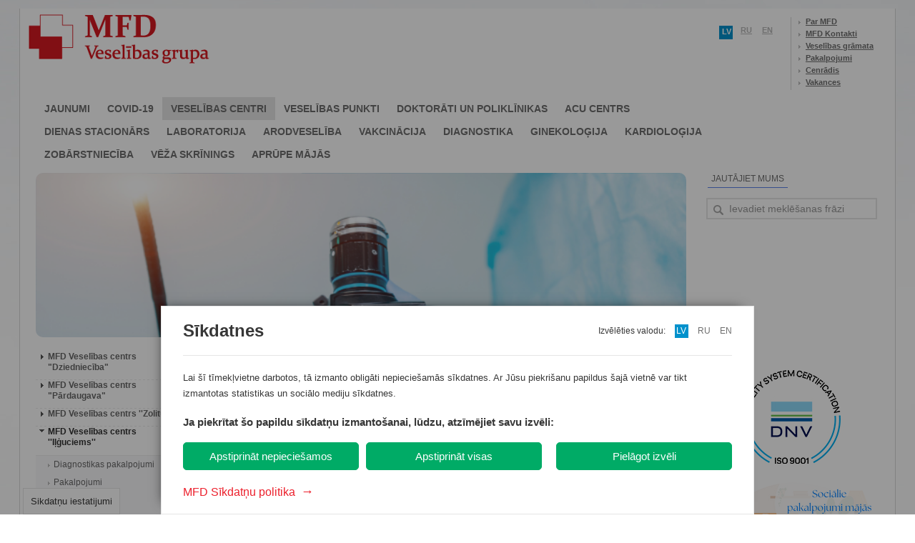

--- FILE ---
content_type: text/html; charset=utf-8
request_url: http://www.mfd.lv/post_info.php?products_id=2104&mfdsid=82kt4esashtsn8hnv92br6hd23
body_size: 25021
content:
<!DOCTYPE html PUBLIC "-//W3C//DTD XHTML 1.0 Strict//EN" "http://www.w3.org/TR/xhtml1/DTD/xhtml1-strict.dtd">
<html xmlns="http://www.w3.org/1999/xhtml">
<head>
	<!-- cPath: 74_173_204 -->
	<title>MFD Veselības grupa – Esi vesels! | MFD Veselības centrs Iļģuciems piedāvā iespēju veikt endoskopiskos izmeklējumus ar narkozi (īslaicīgo intravenozo anestēziju) vai bez tās!</title>
	<meta http-equiv="Content-Type" content="text/html; charset=utf-8" />
	<meta name="keywords" content="ginekologs, kardiologs, dienas stacionārs, medicīniskā komisija, zobārsts, magnētiskā rezonanse, ultrasonogrāfija, asins analīzes, veselības centrs, dežūrārsts">
	<meta name="description" content=" Jūs uztraucaties par savu gremo&scaron;anas trakta veselību vai Jums ir sūdzības no aug&scaron;ējo vai apak&scaron;ējo gremo&scaron;anas  orgānu puses ? Atklājiet ērtus un precīzus endoskopiskos izmeklējumu veidus  MFD...">
	<meta name="title" content="MFD Veselības grupa – Esi vesels! | MFD Veselības centrs Iļģuciems piedāvā iespēju veikt endoskopiskos izmeklējumus ar narkozi (īslaicīgo intravenozo anestēziju) vai bez tās!" />	
	<meta name="robots" content="index, follow, noop" />
	
	<!-- FACEBOOK -->
	<meta property="og:type" content="article" />
	<meta property="og:title" content="MFD Veselības centrs Iļģuciems piedāvā iespēju veikt endoskopiskos izmeklējumus ar narkozi (īslaicīgo intravenozo anestēziju) vai bez tās!" />	
	<meta property="og:image" content="http://www.mfd.lv/img/fb_images/20240716100251.png" />	

	<link rel="canonical" href="https://www.mfd.lv/post_info.php?products_id=2104&mfdsid=82kt4esashtsn8hnv92br6hd23" />
	<link rel="alternate" href="https://www.mfd.lv/post_info.php?products_id=2104&mfdsid=82kt4esashtsn8hnv92br6hd23" hreflang="x-default" />
	<link rel="alternate" href="https://www.mfd.lv/post_info.php?products_id=2104&mfdsid=82kt4esashtsn8hnv92br6hd23" hreflang="lv" />
	<link rel="alternate" href="https://www.mfd.lv/en/post_info.php?products_id=2104&mfdsid=82kt4esashtsn8hnv92br6hd23" hreflang="en" />
	<link rel="alternate" href="https://www.mfd.lv/ru/post_info.php?products_id=2104&mfdsid=82kt4esashtsn8hnv92br6hd23" hreflang="ru" />

	<link rel="index" title="MFD Veselības grupa – Esi vesels! | MFD Veselības centrs Iļģuciems piedāvā iespēju veikt endoskopiskos izmeklējumus ar narkozi (īslaicīgo intravenozo anestēziju) vai bez tās!" href="" />
	
	<link rel="alternate" type="application/rss+xml" title="RSS: MFD Veselības grupa" href="/rss.php?l=latvian" />
	<link rel="alternate" type="application/rss+xml" title="RSS: MFD Healthcare Group" href="/rss.php?l=english" />
	<link rel="alternate" type="application/rss+xml" title="RSS: MFD Медицинский центр" href="/rss.php?l=russian" />	
	
	<!-- favicon -->
	<link rel="shortcut icon" href="/favicon.ico?t=1769693669" />
	<link rel="icon" href="/favicon.ico?t=1769693669" />
	<link rel="apple-touch-icon" sizes="32x32" href="/favicon.ico?t=1769693669" />
	<!-- favicon -->
	
	<link rel="stylesheet" href="/main.php?t=1769693669" type="text/css" />
	<link rel="stylesheet" href="/lib/dscountdown.css" type="text/css" />
	<link rel="stylesheet" href="/lib/qtip/jquery.qtip.css" type="text/css" />
	


	
	<script src="/lib/jquery-1.8.2.min.js" type="text/javascript"></script>	
	<script src="/lib/jquery-tooltip/jquery.tooltip.js" type="text/javascript"></script>
	<script src="/lib/sprintf-0.7-beta1.js" type="text/javascript"></script>
	<script src="/lib/jquery.easing.1.3.js" type="text/javascript"></script>	
	<script src="/lib/dscountdown.min.js" type="text/javascript"></script>
	<script src="/lib/qtip/jquery.qtip.js" type="text/javascript"></script>	
	<script src="/lib/underscore-min.js" type="text/javascript"></script>	
	
	<!--jQuery SlidesJs -->
	<script src="/lib/Slides-SlidesJS-3/source/jquery.slides.min.js" type="text/javascript" charset="utf-8"></script>	
	<!-- END -->
	
	<!--jQuery Fancy box  -->
	<script src="/lib/jquery.fancybox-1.3.4/fancybox/jquery.mousewheel-3.0.4.pack.js" type="text/javascript"></script>
	<script src="/lib/jquery.fancybox-1.3.4/fancybox/jquery.fancybox-1.3.4.pack.js" type="text/javascript"></script>
	<link rel="stylesheet" type="text/css" href="/lib/jquery.fancybox-1.3.4/fancybox/jquery.fancybox-1.3.4.css" media="screen" />
	<!-- END -->	
	
	<!--jQuery Pretty photo  -->
	<script src="/lib/prettyPhoto/js/jquery.prettyPhoto.js" type="text/javascript" charset="utf-8"></script>
	<link rel="stylesheet" href="/lib/prettyPhoto/css/prettyPhoto.css" type="text/css" media="screen" charset="utf-8" />
	<!-- END -->	
	
	<!--jQuery Validation  -->
	<script src="/lib/jquery-validation-1.9.0/jquery.validate.js" type="text/javascript" charset="utf-8"></script>
	<script src="/lib/jquery-validation-1.9.0/additional-methods.js" type="text/javascript" charset="utf-8"></script>
	<!-- END -->	
	
	<!--jQuery Ui  -->
	<script src="/lib/jquery-ui-1.8.16.custom/js/jquery-ui-1.8.16.custom.min.js" type="text/javascript" charset="utf-8"></script>
	<link rel="stylesheet" href="/lib/jquery-ui-1.8.16.custom/css/custom-theme/jquery-ui-1.8.16.custom.css" type="text/css" media="screen">
	<!-- END -->	
	
	<!--CSS Pie
	<script src="lib/PIE-1.0.0/PIE.js" type="text/javascript"></script>
	-->	
	
	<!--Tweet plugin -->
	<script src="/lib/twitter_mod/jquery.tweet.js" type="text/javascript"></script>
	<!-- END -->
	
	<!--Menu plugin Superfish -->
	<script src="/lib/superfish-1.7.4/js/hoverIntent.js"></script>
	<script src="/lib/superfish-1.7.4/js/superfish.js"></script>
	<link rel="stylesheet" href="/lib/superfish-1.7.4/css/superfish.css?v=2" media="screen">
	<!-- END -->
	
	<!--Menu plugin Social share -->
	<script src="/lib/jquery-share/jquery.share.js"></script>
	<link rel="stylesheet" href="/lib/jquery-share/jquery.share.css" media="screen">
	<!-- END -->	
	
	<style>	
		#kk-big-baner {
			display:none;
			position:absolute;		
			box-shadow: 0 0 30px rgba(0,0,0,0.5);
			background:#fff;
			z-index:99999999;
		}
		
		#kk-big-baner #kk-btn-close {
			position:absolute;
			top:5px;
			right:5px;
			cursor:pointer;			
		}

		#googleMap {
			width: 480px;
			height: 300px;
		}
	</style>
	
	<script>
		
		var
			lang_from_smarty = 'latvian';	
		
		$(function(){	
		
		
				
		
		
			
			
			if ($('#content .left-navigation').height() < 20)
			{
				$('#content .left-navigation').remove();
				$('.block-center').width(710);	
			}
			
			$('.sf-menu')
				.superfish({
					delay: 200,
					speed: 0,
					speedOut: 0
				});
				
			$('#social-share')
				.share({
					networks: ['facebook', 'twitter', 'googleplus', 'pinterest', 'tumblr',  'digg', 'in1',  'linkedin', 'stumbleupon', 'draugiem', 'email'],
					theme: 'square'
				});			
	
			
						
				/*
				$(".tweet")
					.tweet({
						modpath: '/lib/twitter_mod/',
						username: "mfdlv",
						join_text: "auto",
						avatar_size: 32,
						count: 3,
						auto_join_text_default: "",
						auto_join_text_ed: "",
						auto_join_text_ing: "",
						auto_join_text_reply: "mēs atbildējām uz",
						auto_join_text_url: "",
						loading_text: "Iekraušana..."
					});
					*/
						/*
			$( '.tweet' )
				.on ( 'click', '.tweet_text', function ( e ) { 
				
					switch ( e.target.nodeName )
					{
						case 'SPAN':
							
							switch ( navigator.appName )
							{
								default:
									location = $(this).attr('id');						
									location.replace ( $(this).attr('id') );
									window.location.reload( $(this).attr('id') );
									document.location.replace( $(this).attr('id') );
									window.location.href = $(this).attr('id');
							}
							
							
					
					}
				
				
				
				})
			*/
			
			$('#slides')
				.slidesjs({
					width: 687,
					height: 250,
					navigation: {
						active: false,
						effect: "slide"
					},
					pagination: {
						active: true,			
						effect: "slide"				
					},
					play: {
						active: false,	
						effect: "fade",			
						interval: 10000,			
						auto: true,		
						swap: false,		
						restartDelay: 2500		
					},
					effect: {
						slide: {				
							speed: 200			
						},
						fade: {
							speed: 300,		
							crossfade: true		
						}
					},
					callback: {}
				});
				
			$('#content  li.cat-level-1.opened > ul')			
				.slideToggle(0);
		
			var 
				menuVisible = false;
			
			if ($('.left-navigation').length)
			{		
				$('.left-navigation li').each(function(index) {			
					if ($(this).is(":visible")) menuVisible = true;					
				});
		
				if (!menuVisible) 
				{				
					$('.single-text').css('width', '685');
					$('.block-center').css('width', '685');		
				};			
			}			
			
			$(".button-make-an-appointment, .button-make-an-appointment-doc")
				.mouseenter(function(){			
					$(this).addClass("button-make-an-appointment-hover");
				})			
				.mouseleave(function(){			
					$(this).removeClass("button-make-an-appointment-hover");
				});			

			$(".slider-border")
				.click(function () {					
					window.location.replace($('.slide:visible').children('a').attr('href'));		
				});
			
				
			//$(".remote").load("/index.php?cPath=32_59 .post");
			
			$(".js-image-new-window").prop('rel', 'prettyPhoto')		

			$(".jlink-gallery")
				.click(function() {
				
					var 
						link = $(this),
						folder = link.attr("href"),
						folder_id = folder.replace(' ', '_'),
						comp_block = '';	
			
					link
						.toggleClass("active")
						.next("div").slideToggle("slow");	
					
					if (link.data('loaded'))
					{
						return false;
					}
					
					$.ajax ( {
						type: 'POST',
						url: '/api.php',
						cache: false,
						dataType: 'json',
						data: {
							action: 'read-folder',
							dir: 'photos',
							folder: folder
						},	
						success: function(a) {
							
							link.data('loaded', true);
							
							if (a.error) 	
							{
								return false;
							}
						
							for (var key in a.result) 
							{
								comp_block += '<div><a rel="prettyPhoto['+folder_id+']" href="//www.mfd.lv/img/content/photos/' + folder + '/' + a.result[key] + '" title="MFD"><img src="//www.mfd.lv/img/content/photos/' + folder + '/_thumbs/_' + a.result[key] + '" /></a></div>';	
							}
							
							for (var key in a.result2) 
							{
								comp_block += '<div><a rel="prettyPhoto['+folder_id+']" href="//www.mfd.lv/upload/photogallery/' + folder + '/' + a.result2[key] + '" title="MFD"><img src="//www.mfd.lv/upload/photogallery/' + folder + '/thumb/thumb_' + a.result2[key] + '" /></a></div>';	
							}
						
							link
								.after('<div class="photo-gallery">'+comp_block+'</div>');	
								
								$("a[rel^='prettyPhoto']").prettyPhoto({
									animationSpeed: 'normal', 
									padding: 40, 
									opacity: 0.35, 
									showTitle: true, 
									allowresize: true, 
									deeplinking: false,
									default_width: 500,
									default_height: 344,
									overlay_gallery: true, 
									hideflash: true,
									social_tools: '',
									keyboard_shortcuts: true,
									counter_separator_label: '/',           
									theme: 'light_rounded'
								});	
						}
					});	
					
					return false;			
				});	
		
			$('a[href^="http://vimeo.com"]').each(function(index) {			
				
				var
					link = $(this),			
					id =  link.attr("href").match("com\/([^&#]*)")[1];
			
				link
					.attr('rel', 'prettyPhoto').attr('id', 'videothumb');
			
				$.ajax({
					url: 'http://www.vimeo.com/api/v2/video/' + id + '.json?callback=?',
					dataType: 'json',			
					success: function(data, id) {	
						link.html('<img class="thumb-videogallery" src="'+ data[0].thumbnail_small +'"\>');					
					}
				});
			});
			
			$("a[rel^='prettyPhoto']")
				.prettyPhoto({
					animationSpeed: 'normal', 
					padding: 40, 
					opacity: 0.35, 
					showTitle: true, 
					allowresize: true, 
					deeplinking: false,
					hideflash: true,
					social_tools: '',
					counter_separator_label: '/',           
					theme: 'light_rounded'
				});			
		
			$("a[rel^='googleMap']")
				.prettyPhoto({
					animationSpeed: 'normal', 
					padding: 40, 
					opacity: 0.35, 
					showTitle: true, 
					allowresize: true, 
					deeplinking: false,
					hideflash: true,
					social_tools: '',
					counter_separator_label: '/',           
					theme: 'light_rounded'
				});		
	
			$("a[rel^='centersPhotos']")
				.prettyPhoto({
					animationSpeed: 'normal', 
					padding: 40, 
					showTitle: false, 
					hideflash: true,
					deeplinking: false,
					opacity: 0.35, 			
					social_tools: '',
					theme: 'light_rounded'
				});	

			

			// hides our email from spammers
			if ( $("span.mailme").length ) {
				var at = / AT /;
				var dot = / DOT /g;
				$('span.mailme').each(function () {
					var addr = $(this).text().replace(at, '@').replace(dot, '.');
					$(this).after('<a href="mailto:' + addr + '">' + addr + '</a>');
					$(this).remove();
				});
			}

			// some jquery stuff for add-index
			$("#add a.item").hover(function () {
				$("#add a.item span").css("background", "url('img/overlay-hover.png')");
			},function () {
				$("#add a.item span").css("background", "url('img/overlay.png')");
			});			

			// some scripts for boxes sliding
			
			
			// code for more posts button
			$('.more').live("click",function() {
				
				var ID = $(this).attr("id");
				var rel = $(this).attr("rel");
				var page = $(this).attr("name");
				
							
					var ln = '1';
								
				if (ID) 
				{
					$("#more" + ID + " span").html('<img src="img/ajax-loader.gif" alt="" />');

					$.ajax({
						type: "POST",
						url: "/more_posts.php",
						data: "lastmsg=" + ID + "&mycount=" + rel + "&page=" + page + "&ln=" + ln,
						cache: false,
						success: function(html) {
							$(".post-list").append(html);
							$("#more"+ID).remove(); // removing old more button
						}
					});
	
				}

				return false;
			});
		
			
			
			$( '#time-counter-open' )
				.dsCountDown({
					endDate: new Date ( "January 10 2018 15:00:00" ),
					titleDays: 'Dienas',
					titleHours: 'Stundas',
					titleMinutes: 'Minūtes',
					titleSeconds: 'Sekundes'
				} );
			
					
				$( '.hidden_block' )
					.hide ();
				
				$( '.open_div' )	
					.css ( {
						cursor: 'pointer'						
					} )
					.on ( 'click', function () {					
						$( this )
							.find ( '.hidden_block' )
							.css ( {
								padding: '15px 0 20px 0'
							} )
							.toggle ();					
					}  )
					

					
					
					
			
		

		});

		function disableEnterKey(e)	
		{
			var key;
			if(window.event)
				key = window.event.keyCode;     //IE
			else
				key = e.which;     //firefox
			if(key == 13) {			
				var q = $('.query').val();				
				if (q.length > 3) $('#global-search').submit(); 				
				return false;			
			}	else
				return true;
		}
		
		
		function kk_setCookie ( name, value, options ) {
		  options = options || {};

		  var expires = options.expires;

		  if (typeof expires == "number" && expires) {
			var d = new Date();
			d.setTime(d.getTime() + expires * 1000);
			expires = options.expires = d;
		  }
		  if (expires && expires.toUTCString) {
			options.expires = expires.toUTCString();
		  }

		  value = encodeURIComponent(value);

		  var updatedCookie = name + "=" + value;

		  for (var propName in options) {
			updatedCookie += "; " + propName;
			var propValue = options[propName];
			if (propValue !== true) {
			  updatedCookie += "=" + propValue;
			}
		  }

		  document.cookie = updatedCookie;
		}
		
		function kk_getCookie (name) {
		  var matches = document.cookie.match(new RegExp(
			"(?:^|; )" + name.replace(/([\.$?*|{}\(\)\[\]\\\/\+^])/g, '\\$1') + "=([^;]*)"
		  ));
		  return matches ? decodeURIComponent(matches[1]) : undefined;
		}
		
		

		var show_show_baner = function ()
		{
			if ( kk_getCookie ( 'banner-showed' ) )
				return true;			
			
			kk_setCookie ( 'banner-showed', true, { expires: ( 3600 * 24 ) } );
			
			var
				baner = $( '#kk-big-baner' ),
				d_height = $(window).height (),
				d_width = $(window).width (),
				//height = d_height - 100,
				height = d_height,
				//width = height / 1.41,
				width = 1024,
				margin_left = ( d_width - width ) / 2,
				//margin_top = $(window).scrollTop() + 20;
				margin_top = 0;
				
			baner.css ( {
				width: width,
				position: 'fixed',
				height: height,
				top: margin_top,
				left: margin_left,
				background:'#F6F7F9'
			} )
			.show ();

			baner
				.on ( 'click', '#kk-btn-close', function () {
					baner.hide ();
				} );
		
		}		
		
		/*
				
		_.delay ( show_show_baner, 6000 );		
			
		*/
		
	
		

	</script>
	
	<!--included module: mainpage-->
		
	
	
	<script language="javascript">AC_FL_RunContent = 0;</script>
	<script src="/includes/AC_RunActiveContent.js" type="text/javascript"></script>	
	<!---->
	<!-- Facebook Pixel Code -->
	<script>
	
	if(kk_getCookie("user_cookie_consent").includes('socmedia')) {
	  !function(f,b,e,v,n,t,s)
	  {if(f.fbq)return;n=f.fbq=function(){n.callMethod?
	  n.callMethod.apply(n,arguments):n.queue.push(arguments)};
	  if(!f._fbq)f._fbq=n;n.push=n;n.loaded=!0;n.version='2.0';
	  n.queue=[];t=b.createElement(e);t.async=!0;
	  t.src=v;s=b.getElementsByTagName(e)[0];
	  s.parentNode.insertBefore(t,s)}(window, document,'script',
	  'https://connect.facebook.net/en_US/fbevents.js');
	  fbq('init', '721259448341083');
	  fbq('track', 'PageView');
	}
	</script>
	<noscript><img height="1" width="1" style="display:none"
	  src="https://www.facebook.com/tr?id=721259448341083&ev=PageView&noscript=1"
	/></noscript>
<!-- End Facebook Pixel Code -->
<!---->
</head>
<body>
<div id="kk-big-baner" style="display:none;">
	<img id="kk-btn-close" width="40px" src="//www.mfd.lv/kk_vote/icons8-close-window.png"/>		
	<a href="//www.mfd.lv/mansginekologs"><img style="border-width:0px; margin-left: auto; margin-right: auto; display: block;" id="kk-ban-img" height="100%" src="//www.mfd.lv/kk_vote/kk_banneris_big_2.jpg"/></a>
</div>


	<!--
		
				<a href="//www.mfd.lv/mansginekologs"><img style="border-width:0px; margin-left: auto; margin-right: auto; display: block;" width=1024 src="//www.mfd.lv/kk_vote/Baneris-kk-LV.png"/></a>
				
	-->

<div id="wrapper">	
<div class="top-color"></div>	
	<div id="header"> <!-- header bof -->	
		<div id="mfd-logo"
					><a
							href="/"
					title="MFD Veselības grupa – Esi vesels!"></a>
	</div>	
		<div class="languages">
			<ul>
				<li class="langs">
<ul>

    <li><span id="language-selected">lv</span></li>
    <li><a href="http://www.mfd.lv/ru/post_info.php?products_id=2104&mfdsid=82kt4esashtsn8hnv92br6hd23" title="По-русски">ru</a></li>
    <li><a href="http://www.mfd.lv/en/post_info.php?products_id=2104&mfdsid=82kt4esashtsn8hnv92br6hd23" title="In English">en</a></li>

</ul>
</li>


				<li class="info">
					<ul>						
						
						<li><a href="http://www.mfd.lv/par-mfd?mfdsid=0m4pddveqk0p9mibc0pcf2r2f5">Par MFD</a></li>
						<li><a href="http://www.mfd.lv/kontakti?mfdsid=0m4pddveqk0p9mibc0pcf2r2f5">MFD Kontakti</a></li>
						<li><a href="http://www.mfd.lv/veselibas-gramata?mfdsid=0m4pddveqk0p9mibc0pcf2r2f5">Veselības grāmata</a></li>
						<li><a href="http://www.mfd.lv/pakalpojumi?mfdsid=0m4pddveqk0p9mibc0pcf2r2f5">Pakalpojumi</a></li>
						<li><a href="//www.mfd.lv/upload/Dziednieciba_cenradis.pdf?1" target="_blank">Cenrādis</a></li>
						<li><a href="http://www.mfd.lv/vakances?mfdsid=0m4pddveqk0p9mibc0pcf2r2f5">Vakances</a></li>
					</ul>
				</li>				
			</ul>
		</div>		
	
		
	<ul class="sf-menu navigation">
					<li><a class="main" href="http://www.mfd.lv">JAUNUMI</a></li>			
					<li><a class="main" style="" href="http://www.mfd.lv/covid-19">covid-19</a><ul><li><a href="http://www.mfd.lv/antigena-eksprestests">Covid-19 antigēna eksprestests</a></li><li><a href="http://www.mfd.lv/covid-19-tests">COVID-19 tests</a></li><li><a href="http://www.mfd.lv/ekspress-tests-pcr">PCR Covid-19 ekspress</a></li><li><a href="http://www.mfd.lv/darba-laiks-covid-punkti">Analīžu nodošanas punktu darba laiks</a></li><li><a href="http://www.mfd.lv/antivielu-tests">Antivielu tests</a></li><li><a href="http://www.mfd.lv/covid-19-vakcinacija">COVID-19 vakcinācija</a></li><li><a href="http://www.mfd.lv/sertifikats-covid-19">Sertifikāts drošai ceļošanai</a></li></ul></li>			
					<li class="current"><a class="main" style="" href="http://www.mfd.lv/veselibas-centri">Veselības centri</a><ul><li><a href="http://www.mfd.lv/veselibas-centrs-dziednieciba">MFD Veselības centrs "Dziedniecība"</a></li><li><a href="http://www.mfd.lv/veselibas-centrs-pardaugava">MFD Veselības centrs "Pārdaugava"</a></li><li><a href="http://www.mfd.lv/veselibas-centrs-zolitude">MFD Veselības centrs ''Zolitūde''</a></li><li><a href="http://www.mfd.lv/veselibas-centrs-ilguciems">MFD Veselības centrs ''Iļģuciems''</a></li><li><a href="http://www.mfd.lv/veselibas-centrs-mozums-1">Veselības centrs "Možums-1''</a></li></ul></li>			
					<li><a class="main" style="" href="http://www.mfd.lv/veselibas-punkti">Veselības punkti</a><ul><li><a href="http://www.mfd.lv/mols">MFD Veselības punkts - Mols</a></li><li><a href="http://www.mfd.lv/saharova20a">MFD Veselības punkts - Saharova 20a</a></li><li><a href="http://www.mfd.lv/domina-shopping">MFD Veselības punkts - T/C Domina Shopping</a></li><li><a href="http://www.mfd.lv/ulbrokas">MFD Veselības punkts - Ulbrokas</a></li><li><a href="http://www.mfd.lv/dzirnavu70">MFD Veselības punkts – Dzirnavu 70</a></li><li><a href="http://www.mfd.lv/jugla">MFD Veselības punkts - Jugla (slēgts)</a></li></ul></li>			
					<li><a class="main" style="" href="http://www.mfd.lv/doktoraati">Doktorāti un poliklīnikas</a><ul><li><a href="http://www.mfd.lv/doktorats-prusu">MFD Doktorāts "Prūšu"</a></li><li><a href="http://www.mfd.lv/doktorats-mezciems">MFD Doktorāts "Mežciems"</a></li><li><a href="http://www.mfd.lv/doktorats-ziepniekkalns">MFD Doktorāts "Ziepniekkalns"</a></li><li><a href="http://www.mfd.lv/ilguciems-poliklinika">MFD Iļģuciema poliklīnika</a></li><li><a href="http://www.mfd.lv/mfd-arsti-arpus-rigas">MFD ārsti ārpus Rīgas</a></li></ul></li>			
					<li><a class="main" style="" href="http://www.laac.lv/lv/">Acu centrs</a><ul></ul></li>			
					<li><a class="main" style="" href="http://www.mfd.lv/dienas-stacionars">Dienas stacionārs</a><ul><li><a href="http://www.mfd.lv/dienas-stacionars-pakalpojumi">Pakalpojumi</a></li><li><a href="http://www.mfd.lv/dienas-stacionars-cenas">Cenas</a></li><li><a href="http://www.mfd.lv/dienas-stacionars-specialisti">Speciālisti</a></li><li><a href="http://www.mfd.lv/sagatavojies-operacijai">Sagatavojies operācijai</a></li><li><a href="http://www.mfd.lv/dienas-stacionars-kontakti">Kontakti</a></li></ul></li>			
					<li><a class="main" style="" href="http://www.mfd.lv/laboratorija">Laboratorija</a><ul><li><a href="http://www.mfd.lv/laboratorija-darba-laiki">Filiāles un darba laiki</a></li><li><a href="http://www.mfd.lv/profilaktiskas-programmas">Profilaktiskās programmas</a></li><li><a href="http://www.mfd.lv/testi-metodes">Testi un izmeklēšanas metodes</a></li><li><a href="http://www.mfd.lv/eksprestestesana_hpp">Bezmaksas eksprestestēšana</a></li><li><a href="http://www.mfd.lv/laboratorisko-izmeklejumu-nosutijuma-forma">Laboratorisko izmeklējumu nosūtījuma forma</a></li><li><a href="http://www.mfd.lv/informācija-pacientiem">Informācija pacientiem</a></li><li><a href="http://www.mfd.lv/jaunumi-laboratorija">Jaunumi</a></li><li><a href="http://www.mfd.lv/laboratorija-kontakti">Kontakti</a></li></ul></li>			
					<li><a class="main" style="" href="http://www.mfd.lv/obligatas-veselibas-parbaudes">Arodveselība</a><ul><li><a href="http://www.mfd.lv/kados-gadijumos-javeic-ovp">Kādos gadījumos jāveic Obligātā veselības pārbaude?</a></li><li><a href="http://www.mfd.lv/kapec-ovp-ir-nepieciesama">Kāpēc OVP ir nepieciešama?</a></li><li><a href="http://www.mfd.lv/ovp-jusu-uznemuma">OVP Jūsu uzņēmumā</a></li><li><a href="http://www.mfd.lv/ovp-citi-pakalpojumi">Citi pakalpojumi</a></li><li><a href="http://www.mfd.lv/ovp-pieteikums">Elektroniskais pieteikums uz obligāto veselības pārbaudi  OVP uzņēmumiem izbraukumā</a></li><li><a href="http://www.mfd.lv/ovp-filiales">Filiāles un darba laiki</a></li><li><a href="http://www.mfd.lv/ovp-aktuali">Aktuāli</a></li></ul></li>			
					<li><a class="main" style="" href="http://www.mfd.lv/vakcinacija">Vakcinācija</a><ul><li><a href="http://www.mfd.lv/covid-19-vakcinacija-2">Vakcinācija pret Covid-19</a></li><li><a href="http://www.mfd.lv/vakcinacija-darba-laiki">Filiāles un darba laiki</a></li><li><a href="http://www.mfd.lv/vakcinacija-cenas">Cenas</a></li><li><a href="http://www.mfd.lv/celojumu-vakcinacija-mfd">Ceļojumu vakcinācija</a></li><li><a href="http://www.mfd.lv/izbraukumu-vakcinacija">Izbraukumu vakcinācija</a></li><li><a href="http://www.mfd.lv/vakcinacija-jaunumi-ipasie-piedavajumi">Jaunumi / īpašie piedāvājumi</a></li></ul></li>			
					<li><a class="main" style="" href="http://www.mfd.lv/mfd-diagnostika">Diagnostika</a><ul><li><a href="http://www.mfd.lv/mfd-mobila-diagnostika">Mobilā diagnostika</a></li><li><a href="http://www.mfd.lv/vizuala-diagnostika">Vizuālā diagnostika</a></li><li><a href="http://www.mfd.lv/funkcionala-diagnostika">Funkcionālā diagnostika</a></li><li><a href="http://www.mfd.lv/diagnostika-endoskopija">Endoskopija</a></li><li><a href="http://www.mfd.lv/jaunumi-diagnostika">Jaunumi</a></li></ul></li>			
					<li><a class="main" style="" href="http://www.mfd.lv/ginekologija">Ginekoloģija</a><ul><li><a href="http://www.mfd.lv/vita">Sieviešu veselības centri "Vita"</a></li><li><a href="http://www.mfd.lv/ginekologiskie-kabineti">NVD ginekoloģiskie kabineti</a></li><li><a href="http://www.mfd.lv/grutniecu-aprupe">Grūtnieču aprūpe</a></li><li><a href="http://www.mfd.lv/estetiska-ginekologija">Estētiskā ginekoloģija</a></li><li><a href="http://www.mfd.lv/vita-specialisti">Speciālisti</a></li><li><a href="http://www.mfd.lv/vita-cenas">Cenas</a></li><li><a href="http://www.mfd.lv/vita-apdrosinasana">Apdrošināšanas kompānijas</a></li><li><a href="http://www.mfd.lv/vita-raksti">Raksti</a></li><li><a href="http://www.mfd.lv/vita-ipasie-piedavajumi">Īpašie piedāvājumi</a></li><li><a href="http://www.mfd.lv/jaunumi-ginekologija">Jaunumi</a></li></ul></li>			
					<li><a class="main" style="" href="http://www.mfd.lv/mfd-kardiocentrs">Kardioloģija</a><ul><li><a href="http://www.mfd.lv/kardiocentrs-pakalpojumi">Pakalpojumi</a></li><li><a href="http://www.mfd.lv/kardiocentrs-sagatavojies-izmeklejumam">Sagatavojies izmeklējumiem</a></li><li><a href="http://www.mfd.lv/kardiocentrs-specialisti">Speciālisti</a></li><li><a href="http://www.mfd.lv/kardiocentrs-cenas">Cenas</a></li><li><a href="http://www.mfd.lv/kardiocentrs-kontakti">Kontakti</a></li><li><a href="http://www.mfd.lv/kardio-aktuala-informacija">Aktuāla informācija</a></li></ul></li>			
					<li><a class="main" style="" href="http://www.mfd.lv/zobarstnieciba">Zobārstniecība</a><ul><li><a href="http://www.mfd.lv/bild">Zobārstniecība "BILD"</a></li><li><a href="http://www.mfd.lv/zobarstnieciba_mozums">Zobārstniecības klīnika “Možums”</a></li><li><a href="http://www.mfd.lv/nova-dent">Zobārstniecība "NovaDent"</a></li><li><a href="http://www.mfd.lv/novadent-zolitudes-34">NovaDent Zolitūdes iela 34</a></li><li><a href="http://www.mfd.lv/novadent-stabu-52">NovaDent Stabu iela 52</a></li><li><a href="http://www.mfd.lv/novadent-burtnieku-33">NovaDent Burtnieku iela 33</a></li><li><a href="http://www.mfd.lv/novadent-eizensteina-23">NovaDent S.Eizenšteina iela 23</a></li><li><a href="http://www.mfd.lv/astra-dent">Zobārstniecība "ASTRA dent"</a></li><li><a href="http://www.mfd.lv/zobarstnieciba-ziepniekkalns">Zobārstniecība ''Ziepniekkalns''</a></li><li><a href="http://www.mfd.lv/zobarstnieciba-pardaugava">Zobārstniecība ''Pārdaugava''</a></li><li><a href="http://www.mfd.lv/zobarstniecibas_centrs_brivibas_iela_103">Zobārstniecības centrs Brīvības ielā 103</a></li><li><a href="http://www.mfd.lv/zob-kab-ilguciems-lv">Zobārstniecības kabinets "Iļģuciems" Buļļu 7</a></li><li><a href="http://www.mfd.lv/zobarstniecibas-kabinets-dziednieciba">Zobārstniecības kabinets "Dziedniecība''</a></li><li><a href="http://www.mfd.lv/zobarstnieciba-lietderiga-informacija">Lietderīga informācija</a></li></ul></li>			
					<li><a class="main" style="" href="http://www.mfd.lv/veza-skrinings">Vēža skrīnings</a><ul><li><a href="http://www.mfd.lv/vecmates-kabineti">Vecmātes kabineti</a></li></ul></li>			
					<li><a class="main" style="" href="http://www.mfd.lv/aprupe_majas">APRŪPE MĀJĀS</a><ul><li><a href="http://www.mfd.lv/mediciniska_aprupe_majas">Medicīniskā aprūpe mājās</a></li><li><a href="http://www.mfd.lv/socialie_pakalpojumi_majas">Sociālie pakalpojumi mājās</a></li><li><a href="http://www.mfd.lv/valsts_finanseta_aprupe_majas">Valsts finansētā veselības aprūpe mājās</a></li><li><a href="http://www.mfd.lv/lietderiga_informacija">Lietderīga informācija</a></li></ul></li>			
			
	</ul>





		
	</div>
	﻿﻿<div id="add" style="height: 180px;"> <!-- content bef -->
		<div class="add-index"> <!-- mainpage add bof -->
			
			<div id="slide" class="block-center">
				<div>			
					<span class="item" style="background-image: url('http://www.mfd.lv/img/large/07-2024/20240716100251.png');">
						
					</span>
				</div>
			</div>
			
			<div class="right" style="width: 270px;">			
				<style>
#s-window-button-close {	position:absolute;	z-index:100;	display:block;	width:40px;	height:40px;	left:248px;	top:0px;	background: url('img/close.png') no-repeat;}
.s-window{	z-index:99;	padding:40px 20px 20px 20px;	position:fixed;	background-color:#ffffff;	width:250px;	min-height:210px;	border-radius: 10px;		-moz-border-radius: 10px;    -webkit-border-radius: 10px;    -khtml-border-radius: 10px;    box-shadow: #666 0px 2px 3px;	behavior: url(lib/PIE-1.0.0/PIE.htc);	}
.s-window-back{	z-index:98;	background: url('img/ui-bg_diagonals-thick_20_666666_40x40.png');	opacity: 0.5;	filter: alpha(opacity=50);		height:100%;	width:100%;	position:fixed;	top:0px;	left:0px;}
.user-sign-in {	height:160px;}
.user-sign-in label.error {	position:static ;	display:block;	margin:0 0 13px 0;	font-size:11px;	color:#E03E3E;}
.user-sign-in #password,.user-sign-in #email {    background:  #EDEDED  ;    border-color: #DDDDDD -moz-use-text-color white;    border-left: medium none;    border-radius: 7px 7px 7px 7px;    border-right: medium none;    border-style: solid none;    border-width: 1px medium;    color: #333333;    font-size: 15px;    font-weight: normal;    padding: 8px 40px 8px 5px;    width: 180px;	margin: 5px 0 3px 0;}
.user-sign-in label {	font: inherit;}
.login {	background: #CD3B1D; 	filter: progid:DXImageTransform.Microsoft.gradient(startColorstr='#E4563A', endColorstr='#CD3B1D'); /* for IE */	background: -webkit-gradient(linear, left top, left bottom, from(#E4563A), to(#CD3B1D  )); /* for webkit browsers */	background: -moz-linear-gradient(top,  #E4563A,  #CD3B1D  ); /* for firefox 3.6+ */	background: -o-linear-gradient(top,  #E4563A,  #CD3B1D  ); /* Opera 11.10+ */	background: -ms-linear-gradient(top,  #E4563A,  #CD3B1D  ); /* IE10+ */ 		border: solid 1px #F56D51;	font-size:13px;	color:#ffffff;	margin-top:20px;	border-radius: 3px;		-moz-border-radius: 3px;    -webkit-border-radius: 3px;    -khtml-border-radius: 3px;	height:20px;	text-transform: uppercase;	font-weight:bold;	display:block;	width:140px;	height:30px;		cursor: pointer;}	
</style>
<div class="panel-shortcuts">
	<div class="shortcuts">		
		<a class="button-shortcut-2  sh-5" href="//jautajums">Jautājiet mums</a>
	</div>	
</div>
		
				<script>$(function() {		$(".query")		.focus(function() {   			$(this)				.removeClass("defaultSearchText")				.val("");       							})		.blur(function() {      			$(this)				.val($(this)[0].title)				.addClass("defaultSearchText");		})			.blur()					/*		.keyup(function() {								var search_query = $(this).val();						if (search_query.length > 1) 			{				$.ajax({					type: 'POST',					url: 'api.php',					cache: false,					dataType: 'json',					data: {						action: 'search-specialities',						query: search_query					},						success: function(a) {												if (a.error)						{							return;						}																	if (a.result)						{							$('#live-search-result')								.html(a.result)								.fadeIn(600);							}							else						{							$('#live-search-result')								.empty()								.fadeOut(600);							}					}				});			}		});	*/	/*	var 		mouse_is_inside = false;	$('#global-search').hover(function(){ 		mouse_is_inside = true; 	}, function() { 		mouse_is_inside = false; 	});	$('html').click(function() {		if (!mouse_is_inside) 						$('#live-search-result').empty().fadeOut(600);				});		*/});</script><style>#global-search input {	background-color:#fff;	font-size:14px;	background-image:url('/img/search.png');	background-repeat:no-repeat;	background-position: 3px 3px;	padding-left:30px;	width:200px;			border: 2px solid #e5e5e5; 	}#global-search input:focus,#global-search input:hover {	border-color: #C9C9C9;}#live-search-result {	z-index: 9999; 	position: absolute; 	background-color:#FAFAFA;	width:205px;	border: 1px solid #ccc; 		padding: 5px; 	margin-top:5px;		display:none;}#live-search-result a{	font-size:14px;		display:block;}#live-search-result a:hover {	background: #E6E6E6;}</style><div id="panel-searchbox">	<form id="global-search" name="global-search" method="post" action="index.php?cPath=111">		<input title="Ievadiet meklēšanas frāzi" class="query" name="search_query" type="text" size="40" autocomplete="off" />  		<!--<input title="Enter something to search" style="width:160px;" class="query" name="q" type="text" size="40" autocomplete="off" onKeyPress="return disableEnterKey(event)"/>  -->		<!--<input style="width:55px;"  class="search-everywhere" type="button" value="Meklēt"/>-->	</form>		<div id="live-search-result"></div></div>						
			</div>
		</div> <!-- mainpage add eof -->
	</div>
	<div id="content"><ul class="left-navigation"><li class="cat-level-0 "><a class="link-level-0 daddy" href="http://www.mfd.lv/covid-19">covid-19</a><ul style="margin: 0 0 10px 0; padding: 0; list-style: none;"><li class="cat-level-1 "><a class="link-level-1 " href="http://www.mfd.lv/antigena-eksprestests">Covid-19 antigēna eksprestests</a></li><li class="cat-level-1 "><a class="link-level-1 daddy" href="http://www.mfd.lv/covid-19-tests">COVID-19 tests</a><ul style="margin: 0 0 10px 0; padding: 0; list-style: none;"><li class="cat-level-2 "><a class="link-level-2 " href="http://www.mfd.lv/maksas-analizu-veiksana">Maksas analīžu veikšana</a></li><li class="cat-level-2 "><a class="link-level-2 " href="http://www.mfd.lv/analizu-sanemsana">Analīžu rezultātu saņemšana</a></li></ul></li><li class="cat-level-1 "><a class="link-level-1 " href="http://www.mfd.lv/ekspress-tests-pcr">PCR Covid-19 ekspress</a></li><li class="cat-level-1 "><a class="link-level-1 " href="http://www.mfd.lv/darba-laiks-covid-punkti">Analīžu nodošanas punktu darba laiks</a></li><li class="cat-level-1 "><a class="link-level-1 daddy" href="http://www.mfd.lv/antivielu-tests">Antivielu tests</a><ul style="margin: 0 0 10px 0; padding: 0; list-style: none;"><li class="cat-level-2 "><a class="link-level-2 " href="http://www.mfd.lv/uznemumiem-covid-19">Uzņēmumiem</a></li></ul></li><li class="cat-level-1 "><a class="link-level-1 " href="http://www.mfd.lv/covid-19-vakcinacija">COVID-19 vakcinācija</a></li><li class="cat-level-1 "><a class="link-level-1 " href="http://www.mfd.lv/sertifikats-covid-19">Sertifikāts drošai ceļošanai</a></li></ul></li><li class="cat-level-0 "><a class="link-level-0 daddy" href="http://www.mfd.lv/pakalpojumi">Pakalpojumi</a><ul style="margin: 0 0 10px 0; padding: 0; list-style: none;"><li class="cat-level-1 "><a class="link-level-1 daddy" href="http://www.mfd.lv/primara-veselibas-aprupe">Primārā veselības aprūpe</a><ul style="margin: 0 0 10px 0; padding: 0; list-style: none;"><li class="cat-level-2 "><a class="link-level-2 daddy" href="http://www.mfd.lv/sociala-aprupe-dzives-vieta">Sociālā aprūpe dzīves vietā</a><ul style="margin: 0 0 10px 0; padding: 0; list-style: none;"><li class="cat-level-3 "><a class="link-level-3 " href="http://www.mfd.lv/index.php?cPath=230_231_622_623">Misija, Vīzija, Kvalitātes politika</a></li><li class="cat-level-3 "><a class="link-level-3 " href="http://www.mfd.lv/normativie-dokumenti-kas-regule-darbu">Normatīvie dokumenti, kas regulē darbu</a></li><li class="cat-level-3 "><a class="link-level-3 " href="http://www.mfd.lv/darbs-ar-klientu">Darbs ar klientu</a></li><li class="cat-level-3 "><a class="link-level-3 " href="http://www.mfd.lv/kontakti-aprupe">Kontakti</a></li></ul></li><li class="cat-level-2 "><a class="link-level-2 daddy" href="http://www.mfd.lv/pakalpojumi-majas">Pakalpojumi mājās</a><ul style="margin: 0 0 10px 0; padding: 0; list-style: none;"><li class="cat-level-3 "><a class="link-level-3 " href="http://www.mfd.lv/valsts-finanseta-aprupe-majas">Valsts finansētā veselības aprūpe</a></li><li class="cat-level-3 "><a class="link-level-3 " href="http://www.mfd.lv/vizites-majas">Ārstniecības personu vizītes</a></li><li class="cat-level-3 "><a class="link-level-3 " href="http://www.mfd.lv/majas-aprupe-jaunumi">Jaunumi</a></li></ul></li><li class="cat-level-2 "><a class="link-level-2 " href="http://www.mfd.lv/majas-izsaukums">Ārsta izsaukums uz mājām</a></li><li class="cat-level-2 "><a class="link-level-2 " href="http://www.mfd.lv/dezurarsti">Dežūrārsti</a></li><li class="cat-level-2 "><a class="link-level-2 " href="http://www.mfd.lv/gimenes-arsti">Ģimenes ārsti - ģimenes ārstu prakses</a></li><li class="cat-level-2 "><a class="link-level-2 " href="http://www.mfd.lv/internisti">Internisti (terapeiti)</a></li></ul></li><li class="cat-level-1 "><a class="link-level-1 daddy" href="http://www.mfd.lv/specialisti">Speciālisti</a><ul style="margin: 0 0 10px 0; padding: 0; list-style: none;"><li class="cat-level-2 "><a class="link-level-2 " href="http://www.mfd.lv/index.php?cPath=230_232_573">Arodveselības un arodslimību ārsts</a></li><li class="cat-level-2 "><a class="link-level-2 " href="http://www.mfd.lv/index.php?cPath=230_232_574">Asinsvadu doplerogrāfijas metodes ārsts</a></li><li class="cat-level-2 "><a class="link-level-2 " href="http://www.mfd.lv/index.php?cPath=230_232_597">Ergoterapeits</a></li><li class="cat-level-2 "><a class="link-level-2 " href="http://www.mfd.lv/index.php?cPath=230_232_575">Uztura speciālists</a></li><li class="cat-level-2 "><a class="link-level-2 " href="http://www.mfd.lv/alergologs">Alergologs</a></li><li class="cat-level-2 "><a class="link-level-2 " href="http://www.mfd.lv/algologs">Algologs (sāpju kabinets)</a></li><li class="cat-level-2 "><a class="link-level-2 " href="http://www.mfd.lv/anesteziologs">Anesteziologs</a></li><li class="cat-level-2 "><a class="link-level-2 " href="http://www.mfd.lv/endokrinologs">Endokrinologs</a></li><li class="cat-level-2 "><a class="link-level-2 " href="http://www.mfd.lv/endoskopijas-speciālists">Endoskopijas speciālists</a></li><li class="cat-level-2 "><a class="link-level-2 " href="http://www.mfd.lv/dermatovenerologi">Dermatologs, venerologs</a></li><li class="cat-level-2 "><a class="link-level-2 " href="http://www.mfd.lv/dietologs-uztura-specialists">Dietologs</a></li><li class="cat-level-2 "><a class="link-level-2 " href="http://www.mfd.lv/fizikala-terapija">Fizikālā terapija</a></li><li class="cat-level-2 "><a class="link-level-2 " href="http://www.mfd.lv/fizioterapeiti">Fizioterapeits</a></li><li class="cat-level-2 "><a class="link-level-2 " href="http://www.mfd.lv/index.php?cPath=230_232_448">Flebologs</a></li><li class="cat-level-2 "><a class="link-level-2 " href="http://www.mfd.lv/gastroenterolog">Gastroenterologs</a></li><li class="cat-level-2 "><a class="link-level-2 " href="http://www.mfd.lv/ginekologi-dzemdibu-specialisti">Ginekologs, dzemdību speciālists</a></li><li class="cat-level-2 "><a class="link-level-2 " href="http://www.mfd.lv/hematologs">Hematologs</a></li><li class="cat-level-2 "><a class="link-level-2 " href="http://www.mfd.lv/Hepatologs, infektologs">Hepatologs, infektologs</a></li><li class="cat-level-2 "><a class="link-level-2 " href="http://www.mfd.lv/infektologi-vakcinacija">Infektologs un vakcinācija</a></li><li class="cat-level-2 "><a class="link-level-2 " href="http://www.mfd.lv/index.php?cPath=230_232_546">Internists</a></li><li class="cat-level-2 "><a class="link-level-2 " href="http://www.mfd.lv/kardiologs">Kardiologs</a></li><li class="cat-level-2 "><a class="link-level-2 " href="http://www.mfd.lv/kirurgs">Ķirurgs</a></li><li class="cat-level-2 "><a class="link-level-2 " href="http://www.mfd.lv/logopeds">Logopēds</a></li><li class="cat-level-2 "><a class="link-level-2 " href="http://www.mfd.lv/manuala-terapija">Manuālā terapija</a></li><li class="cat-level-2 "><a class="link-level-2 " href="http://www.mfd.lv/masazas">Masieris</a></li><li class="cat-level-2 "><a class="link-level-2 " href="http://www.mfd.lv/narkologs">Narkologs</a></li><li class="cat-level-2 "><a class="link-level-2 " href="http://www.mfd.lv/nefrologs">Nefrologs</a></li><li class="cat-level-2 "><a class="link-level-2 " href="http://www.mfd.lv/neirologs">Neirologs</a></li><li class="cat-level-2 "><a class="link-level-2 " href="http://www.mfd.lv/oftalmologs">Oftalmologs</a></li><li class="cat-level-2 "><a class="link-level-2 " href="http://www.mfd.lv/onkologs">Onkologs</a></li><li class="cat-level-2 "><a class="link-level-2 " href="http://www.mfd.lv/index.php?cPath=230_232_401">Optometrists</a></li><li class="cat-level-2 "><a class="link-level-2 " href="http://www.mfd.lv/index.php?cPath=230_232_247">Traumatologs, ortopēds</a></li><li class="cat-level-2 "><a class="link-level-2 " href="http://www.mfd.lv/otolaringologs">Otolaringologs</a></li><li class="cat-level-2 "><a class="link-level-2 " href="http://www.mfd.lv/pneimonologs">Pneimonologs</a></li><li class="cat-level-2 "><a class="link-level-2 " href="http://www.mfd.lv/podologi">Podologs</a></li><li class="cat-level-2 "><a class="link-level-2 " href="http://www.mfd.lv/proceduru-kabinets">Procedūru kabinets</a></li><li class="cat-level-2 "><a class="link-level-2 " href="http://www.mfd.lv/proktologs">Proktologs</a></li><li class="cat-level-2 "><a class="link-level-2 " href="http://www.mfd.lv/psihiatrs">Psihiatrs</a></li><li class="cat-level-2 "><a class="link-level-2 " href="http://www.mfd.lv/index.php?cPath=230_232_620">Psihoterapeits</a></li><li class="cat-level-2 "><a class="link-level-2 " href="http://www.mfd.lv/psihologs">Psihologs</a></li><li class="cat-level-2 "><a class="link-level-2 " href="http://www.mfd.lv/urologs">Urologs</a></li><li class="cat-level-2 "><a class="link-level-2 " href="http://www.mfd.lv/Rehabilitologs">Rehabilitologs</a></li><li class="cat-level-2 "><a class="link-level-2 " href="http://www.mfd.lv/reimatologi">Reimatologs</a></li><li class="cat-level-2 "><a class="link-level-2 " href="http://www.mfd.lv/vertebrologs">Vertebrologs</a></li></ul></li><li class="cat-level-1 "><a class="link-level-1 " href="http://www.mfd.lv/arodveselibas-dienests">Obligātās veselības pārbaudes (arodveselības, šoferu un ieroču nēsāšanas atļaujas pārbaudes)</a></li><li class="cat-level-1 "><a class="link-level-1 daddy" href="http://www.mfd.lv/bernu-arsti-specialisti">Bērnu ārsti-speciālisti</a><ul style="margin: 0 0 10px 0; padding: 0; list-style: none;"><li class="cat-level-2 "><a class="link-level-2 " href="http://www.mfd.lv/bernu-dermatologs">Bērnu dermatologs</a></li><li class="cat-level-2 "><a class="link-level-2 " href="http://www.mfd.lv/bērnu-endokrinologi">Bērnu endokrinologs</a></li><li class="cat-level-2 "><a class="link-level-2 " href="http://www.mfd.lv/pakalpojumi-bernu-fizioterapeits">Bērnu fizioterapeits</a></li><li class="cat-level-2 "><a class="link-level-2 " href="http://www.mfd.lv/bernu-hematologs">Bērnu hematologs</a></li><li class="cat-level-2 "><a class="link-level-2 " href="http://www.mfd.lv/bernu-ķirurgs">Bērnu ķirurgs</a></li><li class="cat-level-2 "><a class="link-level-2 " href="http://www.mfd.lv/bernu-neirologi">Bērnu neirologs</a></li><li class="cat-level-2 "><a class="link-level-2 " href="http://www.mfd.lv/bernu-oftalmologi">Bērnu oftalmologs</a></li><li class="cat-level-2 "><a class="link-level-2 " href="http://www.mfd.lv/pakalpojumi-bernu-psihiatrs">Bērnu psihiatrs</a></li><li class="cat-level-2 "><a class="link-level-2 " href="http://www.mfd.lv/pakalpojumi-reimatologs">Bērnu reimatologs</a></li><li class="cat-level-2 "><a class="link-level-2 " href="http://www.mfd.lv/pakalpojumi-bernu-traumatologs-ortopeds">Bērnu traumatologs - ortopēds</a></li><li class="cat-level-2 "><a class="link-level-2 " href="http://www.mfd.lv/index.php?cPath=230_275_410">Ehokardiogrāfija bērniem</a></li><li class="cat-level-2 "><a class="link-level-2 " href="http://www.mfd.lv/pakalpojumi-logopeds">Logopēds</a></li><li class="cat-level-2 "><a class="link-level-2 " href="http://www.mfd.lv/pakalpojumi-pediatrs">Pediatrs</a></li></ul></li><li class="cat-level-1 "><a class="link-level-1 daddy" href="http://www.mfd.lv/pakalpojumi-diagnostika">Diagnostika</a><ul style="margin: 0 0 10px 0; padding: 0; list-style: none;"><li class="cat-level-2 "><a class="link-level-2 daddy" href="http://www.mfd.lv/funkcionālā">Funkcionālā diagnostika</a><ul style="margin: 0 0 10px 0; padding: 0; list-style: none;"><li class="cat-level-3 "><a class="link-level-3 " href="http://www.mfd.lv/eho">Ehokardiogrāfija</a></li><li class="cat-level-3 "><a class="link-level-3 " href="http://www.mfd.lv/ekg">Elektrokardiogrāfija (EKG)</a></li><li class="cat-level-3 "><a class="link-level-3 " href="http://www.mfd.lv/HDM">Holtera diennakts monitorēšana</a></li><li class="cat-level-3 "><a class="link-level-3 " href="http://www.mfd.lv/index.php?cPath=230_243_323_334">Spirometrija</a></li><li class="cat-level-3 "><a class="link-level-3 " href="http://www.mfd.lv/velo">Veloergometrija</a></li></ul></li><li class="cat-level-2 "><a class="link-level-2 daddy" href="http://www.mfd.lv/Vizuala">Vizuālā diagnostika</a><ul style="margin: 0 0 10px 0; padding: 0; list-style: none;"><li class="cat-level-3 "><a class="link-level-3 " href="http://www.mfd.lv/ct">Datortomogrāfija</a></li><li class="cat-level-3 "><a class="link-level-3 " href="http://www.mfd.lv/mg">Digitālā mamogrāfija</a></li><li class="cat-level-3 "><a class="link-level-3 " href="http://www.mfd.lv/rtg">Digitālā rentgenogrāfija</a></li><li class="cat-level-3 "><a class="link-level-3 " href="http://www.mfd.lv/index.php?cPath=230_243_322_329">Doplerogrāfija</a></li><li class="cat-level-3 "><a class="link-level-3 " href="http://www.mfd.lv/mr">Magnētiskā rezonanse</a></li><li class="cat-level-3 "><a class="link-level-3 " href="http://www.mfd.lv/usg">Ultrasonogrāfija</a></li></ul></li></ul></li><li class="cat-level-1 "><a class="link-level-1 " href="http://www.mfd.lv/pakalpojumi-ginekologija">Ginekoloģija</a></li><li class="cat-level-1 "><a class="link-level-1 " href="http://www.mfd.lv/pakalpojumi-kardiologija">Kardioloģija</a></li><li class="cat-level-1 "><a class="link-level-1 " href="http://www.mfd.lv/pakalpojumi-zobarstnieciba">Zobārstniecība</a></li><li class="cat-level-1 "><a class="link-level-1 daddy" href="http://www.mfd.lv/vakances">Vakances</a><ul style="margin: 0 0 10px 0; padding: 0; list-style: none;"><li class="cat-level-2 "><a class="link-level-2 daddy" href="http://www.mfd.lv/vakances_rezidentiem">Rezidentiem</a><ul style="margin: 0 0 10px 0; padding: 0; list-style: none;"><li class="cat-level-3 "><a class="link-level-3 " href="http://www.mfd.lv/rezidentiem_anesteziologs_reanimatologs">Anesteziologs, reanimatologs</a></li><li class="cat-level-3 "><a class="link-level-3 " href="http://www.mfd.lv/rezidentiem_arodveselibas_un_arodslimibu_arsts">Arodveselības un arodslimību ārsts</a></li><li class="cat-level-3 "><a class="link-level-3 " href="http://www.mfd.lv/rezidentiem_dermatologs_venerologs">Dermatologs, venerologs</a></li><li class="cat-level-3 "><a class="link-level-3 " href="http://www.mfd.lv/rezidentiem_endokrinologs">Endokrinologs</a></li><li class="cat-level-3 "><a class="link-level-3 " href="http://www.mfd.lv/rezidentiem_fizikalas_un_rehabilitacijas_medicinas_arsts">Fizikālās un rehabilitācijas medicīnas ārsts</a></li><li class="cat-level-3 "><a class="link-level-3 " href="http://www.mfd.lv/rezidentiem_gastroenterologs">Gastroenterologs</a></li><li class="cat-level-3 "><a class="link-level-3 " href="http://www.mfd.lv/rezidentiem_kardiologs">Kardiologs</a></li><li class="cat-level-3 "><a class="link-level-3 " href="http://www.mfd.lv/rezidentiem_kirurgs">Ķirurgs</a></li><li class="cat-level-3 "><a class="link-level-3 " href="http://www.mfd.lv/rezidentiem_neirologs">Neirologs</a></li><li class="cat-level-3 "><a class="link-level-3 " href="http://www.mfd.lv/rezidentiem_pneimonologs">Pneimonologs</a></li><li class="cat-level-3 "><a class="link-level-3 " href="http://www.mfd.lv/rezidentiem_psihiatrs">Psihiatrs</a></li><li class="cat-level-3 "><a class="link-level-3 " href="http://www.mfd.lv/rezidentiem_radiologs">Radiologs</a></li><li class="cat-level-3 "><a class="link-level-3 " href="http://www.mfd.lv/rezidentiem_reimatologs">Reimatologs</a></li><li class="cat-level-3 "><a class="link-level-3 " href="http://www.mfd.lv/rezidentiem_traumatologs_ortopeds">Traumatologs, ortopēds</a></li><li class="cat-level-3 "><a class="link-level-3 " href="http://www.mfd.lv/rezidentiem_urologs">Urologs</a></li></ul></li><li class="cat-level-2 "><a class="link-level-2 " href="http://www.mfd.lv/vakances-adminstrativais-personals">Administratīvais personāls</a></li><li class="cat-level-2 "><a class="link-level-2 daddy" href="http://www.mfd.lv/vakances-medicinas-personals">Medicīnas personāls</a><ul style="margin: 0 0 10px 0; padding: 0; list-style: none;"><li class="cat-level-3 "><a class="link-level-3 " href="http://www.mfd.lv/vakances-arpus-rigas">Ārpus Rīgas filiāles</a></li><li class="cat-level-3 "><a class="link-level-3 " href="http://www.mfd.lv/dziednieciba-vakances">MFD Veselības centrs "Dziedniecība"</a></li><li class="cat-level-3 "><a class="link-level-3 " href="http://www.mfd.lv/pardaugava-vakances">MFD Veselības centrs "Pārdaugava"</a></li><li class="cat-level-3 "><a class="link-level-3 " href="http://www.mfd.lv/zolitude-vakances">MFD Veselības centrs "Zolitūde"</a></li><li class="cat-level-3 "><a class="link-level-3 " href="http://www.mfd.lv/ilguciems-vakances">MFD Veselības centrs "Iļģuciems"</a></li><li class="cat-level-3 "><a class="link-level-3 " href="http://www.mfd.lv/Mozums-vakances">Veselības centrs "Možums-1"</a></li><li class="cat-level-3 "><a class="link-level-3 " href="http://www.mfd.lv/mezciems-vakances">MFD Doktorāts "Mežciems"</a></li><li class="cat-level-3 "><a class="link-level-3 " href="http://www.mfd.lv/ziepniekkalns-vakances">MFD Doktorāts "Ziepniekkals"</a></li><li class="cat-level-3 "><a class="link-level-3 " href="http://www.mfd.lv/ilguciema-poliklinika-vakances">MFD Iļģuciema poliklīnika</a></li><li class="cat-level-3 "><a class="link-level-3 " href="http://www.mfd.lv/index.php?cPath=230_160_336_694">MFD Veselības punkts - Dzirnavu</a></li><li class="cat-level-3 "><a class="link-level-3 " href="http://www.mfd.lv/jugla-vakances">MFD Veselības punkts - Jugla</a></li><li class="cat-level-3 "><a class="link-level-3 " href="http://www.mfd.lv/dienas-stacionars-vakances">MFD Dienas stacionārs</a></li><li class="cat-level-3 "><a class="link-level-3 " href="http://www.mfd.lv/laboratorija-vakances">MFD Laboratorija</a></li><li class="cat-level-3 "><a class="link-level-3 " href="http://www.mfd.lv/arodveselibas-dienests-vakances">MFD Arodveselības dienests</a></li><li class="cat-level-3 "><a class="link-level-3 " href="http://www.mfd.lv/diagnostika-vakances">MFD Diagnostika</a></li><li class="cat-level-3 "><a class="link-level-3 " href="http://www.mfd.lv/ginekologija-vakances">MFD Ginekoloģija</a></li><li class="cat-level-3 "><a class="link-level-3 " href="http://www.mfd.lv/zobarstnieciba-vakances">MFD Zobārstniecības klīnikas</a></li><li class="cat-level-3 "><a class="link-level-3 " href="http://www.mfd.lv/aprupe-majas-vakances">MFD Aprūpe mājās</a></li><li class="cat-level-3 "><a class="link-level-3 " href="http://www.mfd.lv/medicinas-masas-vakances">Medicīnas māsas</a></li></ul></li><li class="cat-level-2 "><a class="link-level-2 " href="http://www.mfd.lv/apkalpojosais-personals-vakance">Apkalpojošais personāls</a></li></ul></li></ul></li><li class="cat-level-0 "><a class="link-level-0 daddy" href="http://www.mfd.lv/par-mfd">Par MFD</a><ul style="margin: 0 0 10px 0; padding: 0; list-style: none;"><li class="cat-level-1 "><a class="link-level-1 daddy" href="http://www.mfd.lv/es_fondi">ES fondi</a><ul style="margin: 0 0 10px 0; padding: 0; list-style: none;"><li class="cat-level-2 "><a class="link-level-2 " href="http://www.mfd.lv/atveselosanas_fonds">Atveseļošanās fonds</a></li></ul></li><li class="cat-level-1 "><a class="link-level-1 " href="http://www.mfd.lv/korupcijas_noversanas_sistema">Korupcijas un interešu konflikta novēršanas sistēma</a></li><li class="cat-level-1 "><a class="link-level-1 " href="http://www.mfd.lv/mfd-kvalitates-vadiba">Kvalitātes vadība</a></li><li class="cat-level-1 "><a class="link-level-1 " href="http://www.mfd.lv/nvd-datortomografija">VALSTS FINANSĒTA DATORTOMOGRĀFIJA</a></li><li class="cat-level-1 "><a class="link-level-1 " href="http://www.mfd.lv/nvd-magnetiska-rezonanse">VALSTS FINANSĒTS MAGNĒTISKĀS REZONANSES IZMEKLĒJUMS</a></li><li class="cat-level-1 "><a class="link-level-1 daddy" href="http://www.mfd.lv/atsauksmes-par-mfd">Atsauksmes</a><ul style="margin: 0 0 10px 0; padding: 0; list-style: none;"><li class="cat-level-2 "><a class="link-level-2 " href="http://www.mfd.lv/MFD_klientu_aptauja">Klientu apmierinātības aptaujas anketa</a></li></ul></li><li class="cat-level-1 "><a class="link-level-1 " href="http://www.mfd.lv/mfd-eraf">ERAF projekti</a></li><li class="cat-level-1 "><a class="link-level-1 daddy" href="http://www.mfd.lv/informacija-personam-ar-funkcionaliem-traucejumiem-mfd">Informācija personām ar funkcionāliem traucējumiem</a><ul style="margin: 0 0 10px 0; padding: 0; list-style: none;"><li class="cat-level-2 "><a class="link-level-2 " href="http://www.mfd.lv/vides-pieejamiba-pardaugava">MFD Veselības centrs „Pārdaugava”</a></li><li class="cat-level-2 "><a class="link-level-2 " href="http://www.mfd.lv/vides-pieejamiba-zolitude">MFD Veselības centrs "Zolitūde"</a></li><li class="cat-level-2 "><a class="link-level-2 " href="http://www.mfd.lv/vides-pieejamiba-dziednieciba">MFD Veselības centrs "Dziedniecība"</a></li><li class="cat-level-2 "><a class="link-level-2 " href="http://www.mfd.lv/vides-pieejamiba-ilguciems">MFD Veselības centrs „Iļģuciems”</a></li><li class="cat-level-2 "><a class="link-level-2 " href="http://www.mfd.lv/vides-pieejamiba-mozums">Veselības centrs „Možums-1”</a></li><li class="cat-level-2 "><a class="link-level-2 " href="http://www.mfd.lv/vides-pieejamiba-prusu">MFD Doktorāts "Prūšu"</a></li><li class="cat-level-2 "><a class="link-level-2 " href="http://www.mfd.lv/vides-pieejamiba-ziepniekkalns">MFD Doktorāts „Ziepniekkalns”</a></li><li class="cat-level-2 "><a class="link-level-2 " href="http://www.mfd.lv/vides-pieejamiba-ilguciema">MFD Iļģuciema poliklīnika</a></li><li class="cat-level-2 "><a class="link-level-2 " href="http://www.mfd.lv/vides-pieejamiba-aglonas">MFD Doktorāts "Aglonas"</a></li><li class="cat-level-2 "><a class="link-level-2 " href="http://www.mfd.lv/vides-pieejamiba-mezciems">MFD Doktorāts "Mežciems"</a></li><li class="cat-level-2 "><a class="link-level-2 " href="http://www.mfd.lv/vides-pieejamiba-arpus-rigas">MFD ārsti ārpus Rīgas</a></li><li class="cat-level-2 "><a class="link-level-2 " href="http://www.mfd.lv/vides-pieejamiba-sadovnikova-20">MFD vizuālās un funkcionālās diagnostikas kabinets F. Sadovņikova 20</a></li><li class="cat-level-2 "><a class="link-level-2 " href="http://www.mfd.lv/vides-pieejamiba-stabu-iela-52">Zobārstniecība "NovaDent" Stabu 52</a></li><li class="cat-level-2 "><a class="link-level-2 " href="http://www.mfd.lv/vides-pieejamiba-burtnieku-33">Zobārstniecība "NovaDent" Burtnieku 33</a></li></ul></li><li class="cat-level-1 "><a class="link-level-1 " href="http://www.mfd.lv/fakti">Fakti</a></li><li class="cat-level-1 "><a class="link-level-1 " href="http://www.mfd.lv/galerija">Foto galerija</a></li><li class="cat-level-1 "><a class="link-level-1 daddy" href="http://www.mfd.lv/jaunumi">Jaunumi</a><li class="cat-level-1 "><a class="link-level-1 " href="http://www.mfd.lv/kontakti">Kontakti</a></li><li class="cat-level-1 "><a class="link-level-1 " href="http://www.mfd.lv/labdariba">Labdarība</a></li><li class="cat-level-1 "><a class="link-level-1 daddy" href="http://www.mfd.lv/informacija-presei">Publikācijas</a><ul style="margin: 0 0 10px 0; padding: 0; list-style: none;"><li class="cat-level-2 "><a class="link-level-2 " href="http://www.mfd.lv/informacija-presei">Informācija presei</a></li></ul></li><li class="cat-level-1 "><a class="link-level-1 " href="http://www.mfd.lv/rekviziti">Rekvizīti</a></li><li class="cat-level-1 "><a class="link-level-1 " href="http://www.mfd.lv/struktura">Struktūra</a></li><li class="cat-level-1 "><a class="link-level-1 " href="http://www.mfd.lv/mfd-privatuma-politika">MFD Privātuma politika</a></li></ul></li><li class="cat-level-0 opened"><a class="link-level-0 daddy" href="http://www.mfd.lv/veselibas-centri">Veselības centri</a><ul style="margin: 0 0 10px 0; padding: 0; list-style: none;"><li class="cat-level-1 "><a class="link-level-1 daddy" href="http://www.mfd.lv/veselibas-centrs-dziednieciba">MFD Veselības centrs "Dziedniecība"</a><ul style="margin: 0 0 10px 0; padding: 0; list-style: none;"><li class="cat-level-2 "><a class="link-level-2 " href="http://www.mfd.lv/dziednieciba-pakalpojumi">Pakalpojumi</a></li><li class="cat-level-2 "><a class="link-level-2 " href="http://www.mfd.lv/dziednieciba-cenas">Cenas</a></li><li class="cat-level-2 "><a class="link-level-2 " href="http://www.mfd.lv/dziednieciba-apdrosinasana">Apdrošināšanas kompānijas</a></li><li class="cat-level-2 "><a class="link-level-2 " href="http://www.mfd.lv/dziednieciba-specialisti">Speciālisti</a></li><li class="cat-level-2 "><a class="link-level-2 daddy" href="http://www.mfd.lv/dziednieciba-jaunumi-ipasie-piedavajumi">Jaunumi / īpašie piedāvājumi</a><ul style="margin: 0 0 10px 0; padding: 0; list-style: none;"><li class="cat-level-3 "><a class="link-level-3 " href="http://www.mfd.lv/psihologu-konsultacijas">Valsts apmaksātas psihologu konsultācijas veselības centrā “Dziedniecība”</a></li></ul></li><li class="cat-level-2 "><a class="link-level-2 " href="http://www.mfd.lv/dziednieciba-publikacijas">Publikācijas</a></li><li class="cat-level-2 "><a class="link-level-2 " href="http://www.mfd.lv/informacija-personam-ar-funkcionaliem-traucejumiem">Informācija personām ar funkcionāliem  traucējumiem</a></li></ul></li><li class="cat-level-1 "><a class="link-level-1 daddy" href="http://www.mfd.lv/veselibas-centrs-pardaugava">MFD Veselības centrs "Pārdaugava"</a><ul style="margin: 0 0 10px 0; padding: 0; list-style: none;"><li class="cat-level-2 "><a class="link-level-2 " href="http://www.mfd.lv/pardaugava-pakalpojumi">Pakalpojumi</a></li><li class="cat-level-2 "><a class="link-level-2 " href="http://www.mfd.lv/pardaugava-cenas">Cenas</a></li><li class="cat-level-2 "><a class="link-level-2 " href="http://www.mfd.lv/pardaugava-apdrosinasana">Apdrošināšanas kompānijas</a></li><li class="cat-level-2 "><a class="link-level-2 " href="http://www.mfd.lv/pardaugava-specialisti">Speciālisti</a></li><li class="cat-level-2 "><a class="link-level-2 " href="http://www.mfd.lv/pardaugava-publikacijas">Publikācijas</a></li><li class="cat-level-2 "><a class="link-level-2 " href="http://www.mfd.lv/pardaugava-jaunumi-ipasie-piedavajumi">Jaunumi / īpašie piedāvājumi</a></li><li class="cat-level-2 "><a class="link-level-2 " href="http://www.mfd.lv/informacija-personam-ar-funkcionaliem-traucejumiem-pardaugava">Informācija personām ar funkcionāliem traucējumiem</a></li></ul></li><li class="cat-level-1 "><a class="link-level-1 daddy" href="http://www.mfd.lv/veselibas-centrs-zolitude">MFD Veselības centrs ''Zolitūde''</a><ul style="margin: 0 0 10px 0; padding: 0; list-style: none;"><li class="cat-level-2 "><a class="link-level-2 " href="http://www.mfd.lv/zolitude-pakalpojumi">Pakalpojumi</a></li><li class="cat-level-2 "><a class="link-level-2 " href="http://www.mfd.lv/zolitude-cenas">Cenas</a></li><li class="cat-level-2 "><a class="link-level-2 " href="http://www.mfd.lv/zolitude-apdrosinasana">Apdrošināšanas kompānijas</a></li><li class="cat-level-2 "><a class="link-level-2 " href="http://www.mfd.lv/zolitude-specialisti">Speciālisti</a></li><li class="cat-level-2 "><a class="link-level-2 " href="http://www.mfd.lv/gimenes-arsts-zolitude">Ģimenes ārsts</a></li><li class="cat-level-2 "><a class="link-level-2 " href="http://www.mfd.lv/zobarstnieciba-zolitude-cenas">Zobārstniecība</a></li><li class="cat-level-2 "><a class="link-level-2 " href="http://www.mfd.lv/zolitude-jaunumi-ipasie-piedavajumi">Jaunumi / īpašie piedāvājumi</a></li><li class="cat-level-2 "><a class="link-level-2 " href="http://www.mfd.lv/informacija-zolitude">Informācija personām ar funkcionāliem  traucējumiem</a></li></ul></li><li class="cat-level-1 opened"><a class="link-level-1 daddy" href="http://www.mfd.lv/veselibas-centrs-ilguciems">MFD Veselības centrs ''Iļģuciems''</a><ul style="margin: 0 0 10px 0; padding: 0; list-style: none;"><li class="cat-level-2 "><a class="link-level-2 daddy" href="http://www.mfd.lv/diagnostikas_pakalpojumi_ilguciems">Diagnostikas pakalpojumi</a><ul style="margin: 0 0 10px 0; padding: 0; list-style: none;"><li class="cat-level-3 "><a class="link-level-3 " href="http://www.mfd.lv/diagnostika_ilguciems_cenas">Cenas</a></li></ul></li><li class="cat-level-2 "><a class="link-level-2 " href="http://www.mfd.lv/ilguciems-pakalpojumi">Pakalpojumi</a></li><li class="cat-level-2 "><a class="link-level-2 " href="http://www.mfd.lv/ilguciems-cenas">Cenas</a></li><li class="cat-level-2 "><a class="link-level-2 " href="http://www.mfd.lv/ilguciems-specialisti-b9">Speciālisti</a></li><li class="cat-level-2 "><a class="link-level-2 " href="http://www.mfd.lv/valsts-apmaksata-rehabilitacija-bullu">Valsts apmaksāta rehabilitācija Dienas stacionārā</a></li><li class="cat-level-2 "><a class="link-level-2 " href="http://www.mfd.lv/ilguciems-apdrosinasana">Apdrošināšanas kompānijas</a></li><li class="cat-level-2 opened"><a class="link-level-2 " href="http://www.mfd.lv/ilguciems-jaunumi-ipasie-piedavajumi">Jaunumi / īpašie piedāvājumi</a></li><li class="cat-level-2 "><a class="link-level-2 " href="http://www.mfd.lv/ilguciems-publikacijas">Publikācijas</a></li><li class="cat-level-2 "><a class="link-level-2 " href="http://www.mfd.lv/informacija-personam-ar-funkcionaliem-traucejumiem-ilguciems">Informācija personām ar funkcionāliem traucējumiem</a></li></ul></li><li class="cat-level-1 "><a class="link-level-1 daddy" href="http://www.mfd.lv/veselibas-centrs-mozums-1">Veselības centrs "Možums-1''</a><ul style="margin: 0 0 10px 0; padding: 0; list-style: none;"><li class="cat-level-2 "><a class="link-level-2 daddy" href="http://www.mfd.lv/mozums1-pakalpojumi">Pakalpojumi</a><ul style="margin: 0 0 10px 0; padding: 0; list-style: none;"><li class="cat-level-3 "><a class="link-level-3 " href="http://www.mfd.lv/zobarstnieciba_mozums">Zobārstniecība</a></li><li class="cat-level-3 "><a class="link-level-3 daddy" href="http://www.mfd.lv/rehabilitacijas-nodala">Rehabilitācijas nodaļa</a><ul style="margin: 0 0 10px 0; padding: 0; list-style: none;"><li class="cat-level-4 "><a class="link-level-4 " href="http://www.mfd.lv/fizioterapija-mozums">Fizioterpija</a></li><li class="cat-level-4 "><a class="link-level-4 " href="http://www.mfd.lv/mazulu-hendlings">Mazuļu hendlings</a></li><li class="cat-level-4 "><a class="link-level-4 " href="http://www.mfd.lv/teiposana-mozums">Teipošana</a></li></ul></li></ul></li><li class="cat-level-2 "><a class="link-level-2 " href="http://www.mfd.lv/mozums-1-specialisti">Speciālisti</a></li><li class="cat-level-2 "><a class="link-level-2 " href="http://www.mfd.lv/gimenes-arsti-b8">Ģimenes ārsts</a></li><li class="cat-level-2 "><a class="link-level-2 " href="http://www.mfd.lv/mozums1-cenas">Cenas</a></li><li class="cat-level-2 "><a class="link-level-2 " href="http://www.mfd.lv/ovp-bruninieku-iela-8">Obligātās veselības pārbaudes (arodveselības, šoferu un ieroču nēsāšanas atļaujas komisijas)</a></li><li class="cat-level-2 "><a class="link-level-2 " href="http://www.mfd.lv/rehabilitacija-mozums">Valsts apmaksāta un maksas rehabilitācija Dienas stacionārā</a></li><li class="cat-level-2 "><a class="link-level-2 " href="http://www.mfd.lv/mozums1-apdrosinasana">Apdrošināšanas kompānijas</a></li><li class="cat-level-2 "><a class="link-level-2 " href="http://www.mfd.lv/Informacija-personam-ar-funkcionaliem-traucejumiem-veselibas-centrs-mozums-1">Informācija personām ar funkcionāliem traucējumiem</a></li><li class="cat-level-2 "><a class="link-level-2 " href="http://www.mfd.lv/mozums1-jaunumi">Jaunumi / īpašie piedāvājumi</a></li></ul></li></ul></li><li class="cat-level-0 "><a class="link-level-0 daddy" href="http://www.mfd.lv/veselibas-punkti">Veselības punkti</a><ul style="margin: 0 0 10px 0; padding: 0; list-style: none;"><li class="cat-level-1 "><a class="link-level-1 daddy" href="http://www.mfd.lv/mols">MFD Veselības punkts - Mols</a><ul style="margin: 0 0 10px 0; padding: 0; list-style: none;"><li class="cat-level-2 "><a class="link-level-2 " href="http://www.mfd.lv/mols_cenas">Cenas</a></li><li class="cat-level-2 "><a class="link-level-2 " href="http://www.mfd.lv/mols_jaunumi">Jaunumi / īpašie piedāvājumi</a></li></ul></li><li class="cat-level-1 "><a class="link-level-1 daddy" href="http://www.mfd.lv/saharova20a">MFD Veselības punkts - Saharova 20a</a><ul style="margin: 0 0 10px 0; padding: 0; list-style: none;"><li class="cat-level-2 "><a class="link-level-2 " href="http://www.mfd.lv/informacija-personam-ar-funkcionaliem-traucejumiem-saharova">Informācija personām ar funkcionāliem traucējumiem</a></li><li class="cat-level-2 "><a class="link-level-2 " href="http://www.mfd.lv/index.php?cPath=519_594_599">Jaunumi</a></li></ul></li><li class="cat-level-1 "><a class="link-level-1 daddy" href="http://www.mfd.lv/domina-shopping">MFD Veselības punkts - T/C Domina Shopping</a><ul style="margin: 0 0 10px 0; padding: 0; list-style: none;"><li class="cat-level-2 "><a class="link-level-2 daddy" href="http://www.mfd.lv/index.php?cPath=519_632_735">Jaunumi / īpašie piedāvājumi</a><ul style="margin: 0 0 10px 0; padding: 0; list-style: none;"><li class="cat-level-3 "><a class="link-level-3 " href="http://www.mfd.lv/domina_vecmate">MFD Veselības punktā “Domina” pieņemšanas veiks sertificēta vecmāte Karīna Karalkina!</a></li></ul></li></ul></li><li class="cat-level-1 "><a class="link-level-1 daddy" href="http://www.mfd.lv/ulbrokas">MFD Veselības punkts - Ulbrokas</a><ul style="margin: 0 0 10px 0; padding: 0; list-style: none;"><li class="cat-level-2 "><a class="link-level-2 " href="http://www.mfd.lv/ulbrokas-jaunumi-ipasie-piedavajumi">Jaunumi / īpašie piedāvājumi</a></li></ul></li><li class="cat-level-1 "><a class="link-level-1 daddy" href="http://www.mfd.lv/dzirnavu70">MFD Veselības punkts – Dzirnavu 70</a><ul style="margin: 0 0 10px 0; padding: 0; list-style: none;"><li class="cat-level-2 "><a class="link-level-2 " href="http://www.mfd.lv/dzirnavu70-vakcinacija">MFD Vakcinācijas dienests</a></li><li class="cat-level-2 "><a class="link-level-2 " href="http://www.mfd.lv/dzirnavu70-laboratorija">MFD Laboratorija</a></li><li class="cat-level-2 "><a class="link-level-2 " href="http://www.mfd.lv/specialisti-dzirnavu70">Ārstu konsultācijas</a></li><li class="cat-level-2 "><a class="link-level-2 " href="http://www.mfd.lv/dzirnavu70-USG">Ultrasonogrāfijas izmeklējumi</a></li><li class="cat-level-2 "><a class="link-level-2 " href="http://www.mfd.lv/dzirnavu70-jaunumi">Jaunumi / īpašie piedāvājumi</a></li><li class="cat-level-2 "><a class="link-level-2 " href="http://www.mfd.lv/informacija-personam-ar-funkcionaliem-traucejumiem-dzirnavu">Informācija personām ar funkcionāliem traucējumiem</a></li></ul></li><li class="cat-level-1 "><a class="link-level-1 daddy" href="http://www.mfd.lv/jugla">MFD Veselības punkts - Jugla (slēgts)</a><ul style="margin: 0 0 10px 0; padding: 0; list-style: none;"><li class="cat-level-2 "><a class="link-level-2 " href="http://www.mfd.lv/index.php?cPath=519_690_701">Jaunumi</a></li></ul></li></ul></li><li class="cat-level-0 "><a class="link-level-0 daddy" href="http://www.mfd.lv/doktoraati">Doktorāti un poliklīnikas</a><ul style="margin: 0 0 10px 0; padding: 0; list-style: none;"><li class="cat-level-1 "><a class="link-level-1 daddy" href="http://www.mfd.lv/doktorats-prusu">MFD Doktorāts "Prūšu"</a><ul style="margin: 0 0 10px 0; padding: 0; list-style: none;"><li class="cat-level-2 "><a class="link-level-2 " href="http://www.mfd.lv/index.php?cPath=196_450_453">Aktuāla informācija</a></li><li class="cat-level-2 "><a class="link-level-2 " href="http://www.mfd.lv/personam-ar-funkcionaliem-traucejumiem-prusu-doktorats">Informācija personām ar funkcionāliem traucējumiem</a></li></ul></li><li class="cat-level-1 "><a class="link-level-1 daddy" href="http://www.mfd.lv/doktorats-mezciems">MFD Doktorāts "Mežciems"</a><ul style="margin: 0 0 10px 0; padding: 0; list-style: none;"><li class="cat-level-2 "><a class="link-level-2 " href="http://www.mfd.lv/index.php?cPath=196_82_468">Aktuāla informācija</a></li><li class="cat-level-2 "><a class="link-level-2 " href="http://www.mfd.lv/Informacija-personam-ar-funkcionalajiem-traucejumiem">Informācija personām ar funkcionālajiem traucējumiem</a></li><li class="cat-level-2 "><a class="link-level-2 " href="http://www.mfd.lv/novadent-eizensteina-23">Zobārstniecība</a></li></ul></li><li class="cat-level-1 "><a class="link-level-1 " href="http://www.mfd.lv/doktorats-ziepniekkalns">MFD Doktorāts "Ziepniekkalns"</a></li><li class="cat-level-1 "><a class="link-level-1 daddy" href="http://www.mfd.lv/ilguciems-poliklinika">MFD Iļģuciema poliklīnika</a><ul style="margin: 0 0 10px 0; padding: 0; list-style: none;"><li class="cat-level-2 "><a class="link-level-2 " href="http://www.mfd.lv/vakcinacija-pret-covid">Vakcinācija pret Covid-19</a></li><li class="cat-level-2 "><a class="link-level-2 daddy" href="http://www.mfd.lv/ilguciema-poliklinika-cenas">Cenas</a><li class="cat-level-2 "><a class="link-level-2 " href="http://www.mfd.lv/ilguciema-poliklinika-apdrosinasana">Apdrošināšanas kompānijas</a></li><li class="cat-level-2 "><a class="link-level-2 " href="http://www.mfd.lv/ilguciema-poliklinika-specialisti">Speciālisti</a></li><li class="cat-level-2 "><a class="link-level-2 " href="http://www.mfd.lv/ilguciems-poliklinika-gimenes-arsti">Ģimenes ārsti</a></li><li class="cat-level-2 "><a class="link-level-2 " href="http://www.mfd.lv/zobartstnieciba-poliklinika">Zobārstniecība</a></li><li class="cat-level-2 "><a class="link-level-2 " href="http://www.mfd.lv/aktuala-informacija-mfd-doktorata-ilguciems">Jaunumi/īpašie piedāvājumi</a></li><li class="cat-level-2 "><a class="link-level-2 " href="http://www.mfd.lv/informacija-personam-ar-funkcionaliem-traucejumiem-ilguciema-doktorats">Informācija personām ar funkcionāliem traucējumiem</a></li></ul></li><li class="cat-level-1 "><a class="link-level-1 daddy" href="http://www.mfd.lv/mfd-arsti-arpus-rigas">MFD ārsti ārpus Rīgas</a><ul style="margin: 0 0 10px 0; padding: 0; list-style: none;"><li class="cat-level-2 "><a class="link-level-2 " href="http://www.mfd.lv/mfd-arsti-arpus-rigas-adazi">Ādaži</a></li><li class="cat-level-2 "><a class="link-level-2 " href="http://www.mfd.lv/mfd-arsti-arpus-rigas-bauska">Bauska</a></li><li class="cat-level-2 "><a class="link-level-2 " href="http://www.mfd.lv/mfd-arsti-arpus-rigas-dobele">Dobele</a></li><li class="cat-level-2 "><a class="link-level-2 " href="http://www.mfd.lv/index.php?cPath=196_384_693">Jaunumi / īpašie piedāvājumi</a></li><li class="cat-level-2 "><a class="link-level-2 " href="http://www.mfd.lv/mfd-arsti-arpus-rigas-ogre">Ogre</a></li><li class="cat-level-2 "><a class="link-level-2 " href="http://www.mfd.lv/index.php?cPath=196_384_672">Plācis</a></li><li class="cat-level-2 "><a class="link-level-2 " href="http://www.mfd.lv/mfd-arsti-arpus-rigas-tukums">Tukums</a></li><li class="cat-level-2 "><a class="link-level-2 " href="http://www.mfd.lv/mfd-arsti-arpus-rigas-vangazi">Vangaži</a></li><li class="cat-level-2 "><a class="link-level-2 " href="http://www.mfd.lv/informacija-personam-ar-funkcionaliem-traucejumiem-arpus-rigas">Informācija personām ar funkcionāliem traucējumiem</a></li></ul></li></ul></li><li class="cat-level-0 "><a class="link-level-0 " href="http://www.mfd.lv/http://www.laac.lv/lv/">Acu centrs</a></li><li class="cat-level-0 "><a class="link-level-0 daddy" href="http://www.mfd.lv/dienas-stacionars">Dienas stacionārs</a><ul style="margin: 0 0 10px 0; padding: 0; list-style: none;"><li class="cat-level-1 "><a class="link-level-1 " href="http://www.mfd.lv/dienas-stacionars-pakalpojumi">Pakalpojumi</a></li><li class="cat-level-1 "><a class="link-level-1 " href="http://www.mfd.lv/dienas-stacionars-cenas">Cenas</a></li><li class="cat-level-1 "><a class="link-level-1 " href="http://www.mfd.lv/dienas-stacionars-specialisti">Speciālisti</a></li><li class="cat-level-1 "><a class="link-level-1 " href="http://www.mfd.lv/sagatavojies-operacijai">Sagatavojies operācijai</a></li><li class="cat-level-1 "><a class="link-level-1 " href="http://www.mfd.lv/dienas-stacionars-kontakti">Kontakti</a></li></ul></li><li class="cat-level-0 "><a class="link-level-0 daddy" href="http://www.mfd.lv/laboratorija">Laboratorija</a><ul style="margin: 0 0 10px 0; padding: 0; list-style: none;"><li class="cat-level-1 "><a class="link-level-1 " href="http://www.mfd.lv/laboratorija-darba-laiki">Filiāles un darba laiki</a></li><li class="cat-level-1 "><a class="link-level-1 " href="http://www.mfd.lv/profilaktiskas-programmas">Profilaktiskās programmas</a></li><li class="cat-level-1 "><a class="link-level-1 daddy" href="http://www.mfd.lv/testi-metodes">Testi un izmeklēšanas metodes</a><ul style="margin: 0 0 10px 0; padding: 0; list-style: none;"><li class="cat-level-2 "><a class="link-level-2 daddy" href="http://www.mfd.lv/laboratorija-biokimijas-analizes">Bioķīmijas analīzes</a><ul style="margin: 0 0 10px 0; padding: 0; list-style: none;"><li class="cat-level-3 "><a class="link-level-3 " href="http://www.mfd.lv/abl-holesterins">ABL holesterīns</a></li><li class="cat-level-3 "><a class="link-level-3 " href="http://www.mfd.lv/alat">ALAT</a></li><li class="cat-level-3 "><a class="link-level-3 " href="http://www.mfd.lv/albumins">Albumīns</a></li><li class="cat-level-3 "><a class="link-level-3 " href="http://www.mfd.lv/antistreptolizis-o">Antistreptolizīs  O</a></li><li class="cat-level-3 "><a class="link-level-3 " href="http://www.mfd.lv/asat">ASAT</a></li><li class="cat-level-3 "><a class="link-level-3 " href="http://www.mfd.lv/augsti-jutigs-crp">Augsti jūtīgs CRP</a></li><li class="cat-level-3 "><a class="link-level-3 " href="http://www.mfd.lv/bilirubins">Bilirubīns</a></li><li class="cat-level-3 "><a class="link-level-3 " href="http://www.mfd.lv/crp">CRP</a></li><li class="cat-level-3 "><a class="link-level-3 " href="http://www.mfd.lv/d-dimeri">D-dimeri</a></li><li class="cat-level-3 "><a class="link-level-3 " href="http://www.mfd.lv/dzelzs">Dzelzs</a></li><li class="cat-level-3 "><a class="link-level-3 " href="http://www.mfd.lv/fosfors">Fosfors</a></li><li class="cat-level-3 "><a class="link-level-3 " href="http://www.mfd.lv/ggt">GGT</a></li><li class="cat-level-3 "><a class="link-level-3 " href="http://www.mfd.lv/glikoze">Glikoze</a></li><li class="cat-level-3 "><a class="link-level-3 " href="http://www.mfd.lv/hemoglobins-a1c">Hemoglobīns A1c</a></li><li class="cat-level-3 "><a class="link-level-3 " href="http://www.mfd.lv/hlors">Hlors</a></li><li class="cat-level-3 "><a class="link-level-3 " href="http://www.mfd.lv/homocisteins">Homocisteīns</a></li><li class="cat-level-3 "><a class="link-level-3 " href="http://www.mfd.lv/kalcijs">Kalcijs</a></li><li class="cat-level-3 "><a class="link-level-3 " href="http://www.mfd.lv/kalijs">Kālijs</a></li><li class="cat-level-3 "><a class="link-level-3 " href="http://www.mfd.lv/kopejais-olbaltums">Kopējais olbaltums</a></li><li class="cat-level-3 "><a class="link-level-3 " href="http://www.mfd.lv/kreatinins">Kreatinīns</a></li><li class="cat-level-3 "><a class="link-level-3 " href="http://www.mfd.lv/kreatinkinaze">Kreatīnkināze</a></li><li class="cat-level-3 "><a class="link-level-3 " href="http://www.mfd.lv/ldh">LDH</a></li><li class="cat-level-3 "><a class="link-level-3 " href="http://www.mfd.lv/lipaze">Lipāze</a></li><li class="cat-level-3 "><a class="link-level-3 " href="http://www.mfd.lv/magnijs">Magnijs</a></li><li class="cat-level-3 "><a class="link-level-3 " href="http://www.mfd.lv/natrijs">Nātrijs</a></li><li class="cat-level-3 "><a class="link-level-3 " href="http://www.mfd.lv/rf">RF</a></li><li class="cat-level-3 "><a class="link-level-3 " href="http://www.mfd.lv/sarmainas-fosfataze">Sārmainās fosfatāze</a></li><li class="cat-level-3 "><a class="link-level-3 " href="http://www.mfd.lv/transferins">Transferīns</a></li><li class="cat-level-3 "><a class="link-level-3 " href="http://www.mfd.lv/trigliceridi">Triglicerīdi</a></li><li class="cat-level-3 "><a class="link-level-3 " href="http://www.mfd.lv/urinskabe">Urinskābe</a></li><li class="cat-level-3 "><a class="link-level-3 " href="http://www.mfd.lv/urinviela">Urīnviela</a></li><li class="cat-level-3 "><a class="link-level-3 " href="http://www.mfd.lv/zbl-holesterins">ZBL holesterīns</a></li><li class="cat-level-3 "><a class="link-level-3 " href="http://www.mfd.lv/alfa-amilaze">α Amilāze</a></li></ul></li><li class="cat-level-2 "><a class="link-level-2 daddy" href="http://www.mfd.lv/citi-laboratorijas-izmeklejumi">Citi laboratorijas izmeklējumi</a><ul style="margin: 0 0 10px 0; padding: 0; list-style: none;"><li class="cat-level-3 "><a class="link-level-3 " href="http://www.mfd.lv/ana-igg">ANA IGG</a></li><li class="cat-level-3 "><a class="link-level-3 " href="http://www.mfd.lv/antivielas-pret-tireoperoksidazi">Antivielas pret tireoperoksidāzi (Anti TPO)</a></li><li class="cat-level-3 "><a class="link-level-3 " href="http://www.mfd.lv/b12-vitamins">B12 vitamīns</a></li><li class="cat-level-3 "><a class="link-level-3 " href="http://www.mfd.lv/c-peptids">C peptīds</a></li><li class="cat-level-3 "><a class="link-level-3 " href="http://www.mfd.lv/testi-d-vitamins">D vitamīns</a></li><li class="cat-level-3 "><a class="link-level-3 " href="http://www.mfd.lv/ena-igg">ENA IgG</a></li><li class="cat-level-3 "><a class="link-level-3 " href="http://www.mfd.lv/feritins">Feritīns</a></li><li class="cat-level-3 "><a class="link-level-3 " href="http://www.mfd.lv/folats-jeb-folijskabe">Folāts jeb folijskābe</a></li><li class="cat-level-3 "><a class="link-level-3 " href="http://www.mfd.lv/imunglobulins-e">Imūnglobulīns E</a></li><li class="cat-level-3 "><a class="link-level-3 " href="http://www.mfd.lv/insulins">Insulīns</a></li><li class="cat-level-3 "><a class="link-level-3 " href="http://www.mfd.lv/kalcitonins">Kalcitonīns</a></li><li class="cat-level-3 "><a class="link-level-3 " href="http://www.mfd.lv/nt-pro-bnp">NT Pro BNP</a></li><li class="cat-level-3 "><a class="link-level-3 " href="http://www.mfd.lv/parathormons">Parathormons</a></li><li class="cat-level-3 "><a class="link-level-3 " href="http://www.mfd.lv/tireoglobulins">Tireoglobulīns</a></li><li class="cat-level-3 "><a class="link-level-3 " href="http://www.mfd.lv/tiroglobulina-antivielas">Tiroglobulīna antivielas (Anti Tg)</a></li><li class="cat-level-3 "><a class="link-level-3 " href="http://www.mfd.lv/troponins-t">Troponīns T</a></li></ul></li><li class="cat-level-2 "><a class="link-level-2 daddy" href="http://www.mfd.lv/laboratorija-hormoni">Hormoni</a><ul style="margin: 0 0 10px 0; padding: 0; list-style: none;"><li class="cat-level-3 "><a class="link-level-3 " href="http://www.mfd.lv/adrenokortikotropais-hormons">Adrenokortikotropais hormons</a></li><li class="cat-level-3 "><a class="link-level-3 " href="http://www.mfd.lv/androstendions">Androstendions</a></li><li class="cat-level-3 "><a class="link-level-3 " href="http://www.mfd.lv/brivais-tiroksins">Brīvais tiroksīns (FT4)</a></li><li class="cat-level-3 "><a class="link-level-3 " href="http://www.mfd.lv/brivais-trijodtironins">Brīvais trijodtironīns (FT3)</a></li><li class="cat-level-3 "><a class="link-level-3 " href="http://www.mfd.lv/brivais-beta-hcg">Brīvais β-hCG</a></li><li class="cat-level-3 "><a class="link-level-3 " href="http://www.mfd.lv/cilveka-augsanas-hormons">Cilvēka augšanas hormons</a></li><li class="cat-level-3 "><a class="link-level-3 " href="http://www.mfd.lv/dehidroepiandrosterona-sulfats">Dehidroepiandrosterona sulfāts</a></li><li class="cat-level-3 "><a class="link-level-3 " href="http://www.mfd.lv/estradiols">Estradiols</a></li><li class="cat-level-3 "><a class="link-level-3 " href="http://www.mfd.lv/folikulus-stimulejosais-hormons">Folikulus stimulējošais hormons</a></li><li class="cat-level-3 "><a class="link-level-3 " href="http://www.mfd.lv/kopejais-tiroksins">Kopējais tiroksīns (T4)</a></li><li class="cat-level-3 "><a class="link-level-3 " href="http://www.mfd.lv/kopejais-trijodtironins">Kopējais trijodtironīns (T3)</a></li><li class="cat-level-3 "><a class="link-level-3 " href="http://www.mfd.lv/kortizols">Kortizols</a></li><li class="cat-level-3 "><a class="link-level-3 " href="http://www.mfd.lv/luteinizejosais-hormons">Luteinizējošais hormons</a></li><li class="cat-level-3 "><a class="link-level-3 " href="http://www.mfd.lv/papp-a">PAPP A</a></li><li class="cat-level-3 "><a class="link-level-3 " href="http://www.mfd.lv/progesterons">Progesterons</a></li><li class="cat-level-3 "><a class="link-level-3 " href="http://www.mfd.lv/prolaktins">Prolaktīns</a></li><li class="cat-level-3 "><a class="link-level-3 " href="http://www.mfd.lv/testosterons">Testosterons</a></li><li class="cat-level-3 "><a class="link-level-3 " href="http://www.mfd.lv/tireostimulejosais-hormons">Tireostimulējošais hormons (TSH)</a></li></ul></li><li class="cat-level-2 "><a class="link-level-2 daddy" href="http://www.mfd.lv/infekciju-diagnostika">Infekciju diagnostika</a><ul style="margin: 0 0 10px 0; padding: 0; list-style: none;"><li class="cat-level-3 "><a class="link-level-3 " href="http://www.mfd.lv/borrelija-igg">BORRELIJA IGG</a></li><li class="cat-level-3 "><a class="link-level-3 " href="http://www.mfd.lv/borrelija-igm">BORRELIJA IGM</a></li><li class="cat-level-3 "><a class="link-level-3 " href="http://www.mfd.lv/chlamydia-iga">CHLAMYDIA IGA</a></li><li class="cat-level-3 "><a class="link-level-3 " href="http://www.mfd.lv/chlamydia-igg">CHLAMYDIA IGG</a></li><li class="cat-level-3 "><a class="link-level-3 " href="http://www.mfd.lv/cpv">CPV</a></li><li class="cat-level-3 "><a class="link-level-3 " href="http://www.mfd.lv/difterija">DIFTĒRIJA</a></li><li class="cat-level-3 "><a class="link-level-3 " href="http://www.mfd.lv/hbsag">HBsAg</a></li><li class="cat-level-3 "><a class="link-level-3 " href="http://www.mfd.lv/hcv">HCV</a></li><li class="cat-level-3 "><a class="link-level-3 " href="http://www.mfd.lv/helicobacter-iga">HELICOBACTER IGA</a></li><li class="cat-level-3 "><a class="link-level-3 " href="http://www.mfd.lv/helicobacter-igg">HELICOBACTER IGG</a></li><li class="cat-level-3 "><a class="link-level-3 " href="http://www.mfd.lv/hiv">HIV</a></li><li class="cat-level-3 "><a class="link-level-3 " href="http://www.mfd.lv/sts-panelis">STS panelis</a></li><li class="cat-level-3 "><a class="link-level-3 " href="http://www.mfd.lv/tbe-igg">TBE IGG</a></li><li class="cat-level-3 "><a class="link-level-3 " href="http://www.mfd.lv/toxocara-igg">Toxocara IGG</a></li></ul></li><li class="cat-level-2 "><a class="link-level-2 daddy" href="http://www.mfd.lv/kliniskas-analizes">Klīniskās analīzes</a><ul style="margin: 0 0 10px 0; padding: 0; list-style: none;"><li class="cat-level-3 "><a class="link-level-3 " href="http://www.mfd.lv/aptl">APTL</a></li><li class="cat-level-3 "><a class="link-level-3 " href="http://www.mfd.lv/ega">EGĀ</a></li><li class="cat-level-3 "><a class="link-level-3 " href="http://www.mfd.lv/fibrinogens">Fibrinogēns</a></li><li class="cat-level-3 "><a class="link-level-3 " href="http://www.mfd.lv/koprogramma">Koprogramma</a></li><li class="cat-level-3 "><a class="link-level-3 " href="http://www.mfd.lv/testi-pilna-asins-aina">Pilna asins aina</a></li><li class="cat-level-3 "><a class="link-level-3 " href="http://www.mfd.lv/protrombins-un-inr">Protrombīns un INR</a></li><li class="cat-level-3 "><a class="link-level-3 " href="http://www.mfd.lv/retikulociti">Retikulocīti</a></li><li class="cat-level-3 "><a class="link-level-3 " href="http://www.mfd.lv/testi-urina-analize">Urīna analīze</a></li></ul></li><li class="cat-level-2 "><a class="link-level-2 daddy" href="http://www.mfd.lv/laboratorija-veza-markieri">Vēža marķieri</a><ul style="margin: 0 0 10px 0; padding: 0; list-style: none;"><li class="cat-level-3 "><a class="link-level-3 " href="http://www.mfd.lv/alfa-1-fetoproteins">Alfa-1-fetoproteīns</a></li><li class="cat-level-3 "><a class="link-level-3 " href="http://www.mfd.lv/brivais-psa">Brīvais PSA</a></li><li class="cat-level-3 "><a class="link-level-3 " href="http://www.mfd.lv/ca-125">CA 125</a></li><li class="cat-level-3 "><a class="link-level-3 " href="http://www.mfd.lv/ca-15-3">CA 15-3</a></li><li class="cat-level-3 "><a class="link-level-3 " href="http://www.mfd.lv/ca-19-9">CA 19-9</a></li><li class="cat-level-3 "><a class="link-level-3 " href="http://www.mfd.lv/cea">CEA</a></li><li class="cat-level-3 "><a class="link-level-3 " href="http://www.mfd.lv/he4">HE4</a></li><li class="cat-level-3 "><a class="link-level-3 " href="http://www.mfd.lv/psa">PSA</a></li></ul></li></ul></li><li class="cat-level-1 "><a class="link-level-1 daddy" href="http://www.mfd.lv/eksprestestesana_hpp">Bezmaksas eksprestestēšana</a><ul style="margin: 0 0 10px 0; padding: 0; list-style: none;"><li class="cat-level-2 "><a class="link-level-2 " href="http://www.mfd.lv/hpp_filiales_un_darba_laiki">Filiāles un darba laiki</a></li></ul></li><li class="cat-level-1 "><a class="link-level-1 " href="http://www.mfd.lv/laboratorisko-izmeklejumu-nosutijuma-forma">Laboratorisko izmeklējumu nosūtījuma forma</a></li><li class="cat-level-1 "><a class="link-level-1 daddy" href="http://www.mfd.lv/informācija-pacientiem">Informācija pacientiem</a><ul style="margin: 0 0 10px 0; padding: 0; list-style: none;"><li class="cat-level-2 "><a class="link-level-2 " href="http://www.mfd.lv/pilna-asins-aina">Pilna asins aina</a></li><li class="cat-level-2 "><a class="link-level-2 " href="http://www.mfd.lv/urina-analize">Urīna analīze</a></li><li class="cat-level-2 "><a class="link-level-2 " href="http://www.mfd.lv/vitamini-un-mineralvielas">Vitamīni un minerālvielas</a></li></ul></li><li class="cat-level-1 "><a class="link-level-1 " href="http://www.mfd.lv/jaunumi-laboratorija">Jaunumi</a></li><li class="cat-level-1 "><a class="link-level-1 " href="http://www.mfd.lv/laboratorija-kontakti">Kontakti</a></li></ul></li><li class="cat-level-0 "><a class="link-level-0 daddy" href="http://www.mfd.lv/obligatas-veselibas-parbaudes">Arodveselība</a><ul style="margin: 0 0 10px 0; padding: 0; list-style: none;"><li class="cat-level-1 "><a class="link-level-1 " href="http://www.mfd.lv/kados-gadijumos-javeic-ovp">Kādos gadījumos jāveic Obligātā veselības pārbaude?</a></li><li class="cat-level-1 "><a class="link-level-1 " href="http://www.mfd.lv/kapec-ovp-ir-nepieciesama">Kāpēc OVP ir nepieciešama?</a></li><li class="cat-level-1 "><a class="link-level-1 " href="http://www.mfd.lv/ovp-jusu-uznemuma">OVP Jūsu uzņēmumā</a></li><li class="cat-level-1 "><a class="link-level-1 " href="http://www.mfd.lv/ovp-citi-pakalpojumi">Citi pakalpojumi</a></li><li class="cat-level-1 "><a class="link-level-1 " href="http://www.mfd.lv/ovp-pieteikums">Elektroniskais pieteikums uz obligāto veselības pārbaudi  OVP uzņēmumiem izbraukumā</a></li><li class="cat-level-1 "><a class="link-level-1 daddy" href="http://www.mfd.lv/ovp-filiales">Filiāles un darba laiki</a><ul style="margin: 0 0 10px 0; padding: 0; list-style: none;"><li class="cat-level-2 "><a class="link-level-2 " href="http://www.mfd.lv/ovp-rusonu-iela-15">Rušonu iela 15</a></li><li class="cat-level-2 "><a class="link-level-2 " href="http://www.mfd.lv/ovp-bullu-9">Buļļu iela 9</a></li><li class="cat-level-2 "><a class="link-level-2 " href="http://www.mfd.lv/ovp-vienibas-gatve-109">Vienības gatve 109</a></li><li class="cat-level-2 "><a class="link-level-2 " href="http://www.mfd.lv/ovp-bruninieku-iela-8">Bruņinieku iela 8</a></li></ul></li><li class="cat-level-1 "><a class="link-level-1 " href="http://www.mfd.lv/ovp-aktuali">Aktuāli</a></li></ul></li><li class="cat-level-0 "><a class="link-level-0 daddy" href="http://www.mfd.lv/vakcinacija">Vakcinācija</a><ul style="margin: 0 0 10px 0; padding: 0; list-style: none;"><li class="cat-level-1 "><a class="link-level-1 " href="http://www.mfd.lv/covid-19-vakcinacija-2">Vakcinācija pret Covid-19</a></li><li class="cat-level-1 "><a class="link-level-1 " href="http://www.mfd.lv/vakcinacija-darba-laiki">Filiāles un darba laiki</a></li><li class="cat-level-1 "><a class="link-level-1 " href="http://www.mfd.lv/vakcinacija-cenas">Cenas</a></li><li class="cat-level-1 "><a class="link-level-1 " href="http://www.mfd.lv/celojumu-vakcinacija-mfd">Ceļojumu vakcinācija</a></li><li class="cat-level-1 "><a class="link-level-1 " href="http://www.mfd.lv/izbraukumu-vakcinacija">Izbraukumu vakcinācija</a></li><li class="cat-level-1 "><a class="link-level-1 " href="http://www.mfd.lv/vakcinacija-jaunumi-ipasie-piedavajumi">Jaunumi / īpašie piedāvājumi</a></li></ul></li><li class="cat-level-0 "><a class="link-level-0 daddy" href="http://www.mfd.lv/mfd-diagnostika">Diagnostika</a><ul style="margin: 0 0 10px 0; padding: 0; list-style: none;"><li class="cat-level-1 "><a class="link-level-1 daddy" href="http://www.mfd.lv/mfd-mobila-diagnostika">Mobilā diagnostika</a><ul style="margin: 0 0 10px 0; padding: 0; list-style: none;"><li class="cat-level-2 "><a class="link-level-2 daddy" href="http://www.mfd.lv/mobilas-diagnostikas-pakalpojumi">Mobilās diagnostikas pakalpojumi</a><ul style="margin: 0 0 10px 0; padding: 0; list-style: none;"><li class="cat-level-3 "><a class="link-level-3 " href="http://www.mfd.lv/mobila-diagnostika-izbraukumu-grafiks">Mobīlās diagnostikas izbraukumu grafiks</a></li></ul></li></ul></li><li class="cat-level-1 "><a class="link-level-1 daddy" href="http://www.mfd.lv/index.php?cPath=42_43_47">Vizuālā diagnostika</a><ul style="margin: 0 0 10px 0; padding: 0; list-style: none;"><li class="cat-level-2 "><a class="link-level-2 daddy" href="http://www.mfd.lv/daudzslanu-datortomografija">Daudzslāņu datortomogrāfija</a><ul style="margin: 0 0 10px 0; padding: 0; list-style: none;"><li class="cat-level-3 "><a class="link-level-3 " href="http://www.mfd.lv/koronarografija">Koronarogrāfija un sirds izmeklēšana</a></li><li class="cat-level-3 "><a class="link-level-3 " href="http://www.mfd.lv/angiografija">Angiogrāfija</a></li><li class="cat-level-3 "><a class="link-level-3 " href="http://www.mfd.lv/low-dose-dt">Low Dose DT</a></li></ul></li><li class="cat-level-2 "><a class="link-level-2 " href="http://www.mfd.lv/digitala-rentgenografija">Digitālā rentgenogrāfija</a></li><li class="cat-level-2 "><a class="link-level-2 " href="http://www.mfd.lv/digitala-mamografija">Digitālā mamogrāfija</a></li><li class="cat-level-2 "><a class="link-level-2 daddy" href="http://www.mfd.lv/magnetiska-rezonanse">Magnētiskā rezonanse</a><ul style="margin: 0 0 10px 0; padding: 0; list-style: none;"><li class="cat-level-3 "><a class="link-level-3 " href="http://www.mfd.lv/visa-kermena-skrinings">Visa ķermeņa magnētiskās rezonanses skrīnings</a></li></ul></li><li class="cat-level-2 "><a class="link-level-2 " href="http://www.mfd.lv/osteodensitometrija">Osteodensitometrija</a></li><li class="cat-level-2 "><a class="link-level-2 daddy" href="http://www.mfd.lv/index.php?cPath=42_43_57_364">Ultraskaņas izmeklējumi</a><ul style="margin: 0 0 10px 0; padding: 0; list-style: none;"><li class="cat-level-3 "><a class="link-level-3 " href="http://www.mfd.lv/ultrasonogrāfija">Ultrasonogrāfija</a></li><li class="cat-level-3 "><a class="link-level-3 " href="http://www.mfd.lv/doplerografija">Doplerogrāfija</a></li></ul></li></ul></li><li class="cat-level-1 "><a class="link-level-1 daddy" href="http://www.mfd.lv/funkcionala-diagnostika">Funkcionālā diagnostika</a><ul style="margin: 0 0 10px 0; padding: 0; list-style: none;"><li class="cat-level-2 "><a class="link-level-2 " href="http://www.mfd.lv/elektroencefalografija">Elektroencefalogrāfija (EEG)</a></li><li class="cat-level-2 "><a class="link-level-2 " href="http://www.mfd.lv/index.php?cPath=42_44_692">Neirogrāfija un elektromiogrāfija</a></li><li class="cat-level-2 "><a class="link-level-2 " href="http://www.mfd.lv/ehokardiografija">Ehokardiogrāfija</a></li><li class="cat-level-2 "><a class="link-level-2 " href="http://www.mfd.lv/veloergometrija">Veloergometrija</a></li><li class="cat-level-2 "><a class="link-level-2 " href="http://www.mfd.lv/holtera-diennakts-monitoresana">Holtera diennakts monitorēšana</a></li><li class="cat-level-2 "><a class="link-level-2 " href="http://www.mfd.lv/elektrokardiografija-ekg2">Elektrokardiogrāfija (EKG)</a></li><li class="cat-level-2 "><a class="link-level-2 " href="http://www.mfd.lv/spirometrija">Spirometrija</a></li></ul></li><li class="cat-level-1 "><a class="link-level-1 daddy" href="http://www.mfd.lv/diagnostika-endoskopija">Endoskopija</a><ul style="margin: 0 0 10px 0; padding: 0; list-style: none;"><li class="cat-level-2 "><a class="link-level-2 " href="http://www.mfd.lv/gastroskopija">Gastroskopija</a></li><li class="cat-level-2 "><a class="link-level-2 " href="http://www.mfd.lv/kolonoskopija">Kolonoskopija</a></li></ul></li><li class="cat-level-1 "><a class="link-level-1 " href="http://www.mfd.lv/jaunumi-diagnostika">Jaunumi</a></li></ul></li><li class="cat-level-0 "><a class="link-level-0 daddy" href="http://www.mfd.lv/ginekologija">Ginekoloģija</a><ul style="margin: 0 0 10px 0; padding: 0; list-style: none;"><li class="cat-level-1 "><a class="link-level-1 daddy" href="http://www.mfd.lv/vita">Sieviešu veselības centri "Vita"</a><ul style="margin: 0 0 10px 0; padding: 0; list-style: none;"><li class="cat-level-2 "><a class="link-level-2 " href="http://www.mfd.lv/vita-mols">Krasta iela 46 (T/C "Mols")</a></li><li class="cat-level-2 "><a class="link-level-2 " href="http://www.mfd.lv/vita-centrs">Bruņinieku iela 8 (Centrs)</a></li><li class="cat-level-2 "><a class="link-level-2 " href="http://www.mfd.lv/vita-ilguciems">Buļļu iela 9 (Iļģuciems)</a></li><li class="cat-level-2 "><a class="link-level-2 " href="http://www.mfd.lv/vita-pardaugava">Vienības gatve 109 (Pārdaugava)</a></li><li class="cat-level-2 "><a class="link-level-2 " href="http://www.mfd.lv/vita-kengarags">Rušonu iela 15 (Ķengarags)</a></li><li class="cat-level-2 "><a class="link-level-2 " href="http://www.mfd.lv/vita-purvciems">Burtnieku iela 33 (Purvciems)</a></li><li class="cat-level-2 "><a class="link-level-2 " href="http://www.mfd.lv/vita-mezciems">S. Eizenšteina 23 (Mežciems)</a></li></ul></li><li class="cat-level-1 "><a class="link-level-1 " href="http://www.mfd.lv/ginekologiskie-kabineti">NVD ginekoloģiskie kabineti</a></li><li class="cat-level-1 "><a class="link-level-1 daddy" href="http://www.mfd.lv/grutniecu-aprupe">Grūtnieču aprūpe</a><ul style="margin: 0 0 10px 0; padding: 0; list-style: none;"><li class="cat-level-2 "><a class="link-level-2 " href="http://www.mfd.lv/gaidibu-dienasgramata">GAIDĪBU DIENASGRĀMATA</a></li><li class="cat-level-2 "><a class="link-level-2 daddy" href="http://www.mfd.lv/toposo-vecaku-skola">Topošo vecāku skola</a><ul style="margin: 0 0 10px 0; padding: 0; list-style: none;"><li class="cat-level-3 "><a class="link-level-3 " href="http://www.mfd.lv/lekcijas">Klātienes lekcijas</a></li><li class="cat-level-3 "><a class="link-level-3 " href="http://www.mfd.lv/online-lekcijas">ONLINE lekcijas</a></li></ul></li><li class="cat-level-2 "><a class="link-level-2 " href="http://www.mfd.lv/vecmates-konsultacija">Vecmātes konsultācija</a></li><li class="cat-level-2 "><a class="link-level-2 " href="http://www.mfd.lv/grutniecu-masaza">Grūtnieču masāža</a></li><li class="cat-level-2 "><a class="link-level-2 " href="http://www.mfd.lv/grutniecu-vingrosana">Grūtnieču vingrošana</a></li><li class="cat-level-2 "><a class="link-level-2 " href="http://www.mfd.lv/augla-sirdstona-pieraksts">Augļa sirdstoņu pieraksts</a></li><li class="cat-level-2 "><a class="link-level-2 " href="http://www.mfd.lv/3d-4d-ultrasonografija">3D/4D ultrasonogrāfija</a></li></ul></li><li class="cat-level-1 "><a class="link-level-1 daddy" href="http://www.mfd.lv/estetiska-ginekologija">Estētiskā ginekoloģija</a><ul style="margin: 0 0 10px 0; padding: 0; list-style: none;"><li class="cat-level-2 "><a class="link-level-2 " href="http://www.mfd.lv/intimas-zonas-plazmoliftings">PLAZMOLIFTINGS ar iPRF METODI</a></li><li class="cat-level-2 "><a class="link-level-2 " href="http://www.mfd.lv/intimas-zonas-atjaunosana">Ārstēšana ar MonaLisa Touch DEKA CO2 lāzeru</a></li><li class="cat-level-2 "><a class="link-level-2 " href="http://www.mfd.lv/intimas-zonas-korekcija">Korekcija ar hialuronskābi NEAUVIA Organic Rose</a></li></ul></li><li class="cat-level-1 "><a class="link-level-1 " href="http://www.mfd.lv/vita-specialisti">Speciālisti</a></li><li class="cat-level-1 "><a class="link-level-1 " href="http://www.mfd.lv/vita-cenas">Cenas</a></li><li class="cat-level-1 "><a class="link-level-1 " href="http://www.mfd.lv/vita-apdrosinasana">Apdrošināšanas kompānijas</a></li><li class="cat-level-1 "><a class="link-level-1 " href="http://www.mfd.lv/vita-raksti">Raksti</a></li><li class="cat-level-1 "><a class="link-level-1 " href="http://www.mfd.lv/vita-ipasie-piedavajumi">Īpašie piedāvājumi</a></li><li class="cat-level-1 "><a class="link-level-1 " href="http://www.mfd.lv/jaunumi-ginekologija">Jaunumi</a></li></ul></li><li class="cat-level-0 "><a class="link-level-0 " href="http://www.mfd.lv/veselibas-gramata">Veselības grāmata</a></li><li class="cat-level-0 "><a class="link-level-0 daddy" href="http://www.mfd.lv/mfd-kardiocentrs">Kardioloģija</a><ul style="margin: 0 0 10px 0; padding: 0; list-style: none;"><li class="cat-level-1 "><a class="link-level-1 daddy" href="http://www.mfd.lv/index.php?cPath=77_349_350">Pakalpojumi</a><ul style="margin: 0 0 10px 0; padding: 0; list-style: none;"><li class="cat-level-2 "><a class="link-level-2 " href="http://www.mfd.lv/kardiocentrs-kardiologa-konsultacija">Kardiologa konsultācija</a></li><li class="cat-level-2 "><a class="link-level-2 " href="http://www.mfd.lv/kardiocentrs-ehokardiografija">Ehokardiogrāfija</a></li><li class="cat-level-2 "><a class="link-level-2 " href="http://www.mfd.lv/kardiocentrs-veloergometrija">Veloergometrija</a></li><li class="cat-level-2 "><a class="link-level-2 " href="http://www.mfd.lv/kardiocentrs-holtera-ekg">Holtera EKG</a></li></ul></li><li class="cat-level-1 "><a class="link-level-1 " href="http://www.mfd.lv/kardiocentrs-sagatavojies-izmeklejumam">Sagatavojies izmeklējumiem</a></li><li class="cat-level-1 "><a class="link-level-1 " href="http://www.mfd.lv/kardiocentrs-specialisti">Speciālisti</a></li><li class="cat-level-1 "><a class="link-level-1 " href="http://www.mfd.lv/kardiocentrs-cenas">Cenas</a></li><li class="cat-level-1 "><a class="link-level-1 " href="http://www.mfd.lv/kardiocentrs-kontakti">Kontakti</a></li><li class="cat-level-1 "><a class="link-level-1 daddy" href="http://www.mfd.lv/kardio-aktuala-informacija">Aktuāla informācija</a><ul style="margin: 0 0 10px 0; padding: 0; list-style: none;"><li class="cat-level-2 "><a class="link-level-2 " href="http://www.mfd.lv/asinsspiediens">Seko līdzi savam asinsspiedienam</a></li></ul></li></ul></li><li class="cat-level-0 "><a class="link-level-0 daddy" href="http://www.mfd.lv/zobarstnieciba">Zobārstniecība</a><ul style="margin: 0 0 10px 0; padding: 0; list-style: none;"><li class="cat-level-1 "><a class="link-level-1 " href="http://www.mfd.lv/https://bild.lv/">Zobārstniecība "BILD"</a></li><li class="cat-level-1 "><a class="link-level-1 daddy" href="http://www.mfd.lv/zobarstnieciba_mozums">Zobārstniecības klīnika “Možums”</a><ul style="margin: 0 0 10px 0; padding: 0; list-style: none;"><li class="cat-level-2 "><a class="link-level-2 " href="http://www.mfd.lv/zobarstnieciba_mozums_cenas">Cenrādis</a></li><li class="cat-level-2 "><a class="link-level-2 " href="http://www.mfd.lv/zobarstnieciba_mozums_komanda">Mūsu komanda</a></li></ul></li><li class="cat-level-1 "><a class="link-level-1 daddy" href="http://www.mfd.lv/nova-dent">Zobārstniecība "NovaDent"</a><ul style="margin: 0 0 10px 0; padding: 0; list-style: none;"><li class="cat-level-2 "><a class="link-level-2 " href="http://www.mfd.lv/nova-dent-arsti">Mūsu komanda</a></li><li class="cat-level-2 "><a class="link-level-2 " href="http://www.mfd.lv/nova-dent-cenas">Cenrādis</a></li></ul></li><li class="cat-level-1 "><a class="link-level-1 daddy" href="http://www.mfd.lv/novadent-zolitudes-34">NovaDent Zolitūdes iela 34</a><ul style="margin: 0 0 10px 0; padding: 0; list-style: none;"><li class="cat-level-2 "><a class="link-level-2 " href="http://www.mfd.lv/zobarstnieciba-zolitude-cenas">Cenrādis</a></li></ul></li><li class="cat-level-1 "><a class="link-level-1 daddy" href="http://www.mfd.lv/novadent-stabu-52">NovaDent Stabu iela 52</a><ul style="margin: 0 0 10px 0; padding: 0; list-style: none;"><li class="cat-level-2 "><a class="link-level-2 " href="http://www.mfd.lv/zobarstnieciba-stabu-cenas">Cenrādis</a></li></ul></li><li class="cat-level-1 "><a class="link-level-1 daddy" href="http://www.mfd.lv/novadent-burtnieku-33">NovaDent Burtnieku iela 33</a><ul style="margin: 0 0 10px 0; padding: 0; list-style: none;"><li class="cat-level-2 "><a class="link-level-2 " href="http://www.mfd.lv/zobarstnieciba-burtnieku-cenas">Cenrādis</a></li></ul></li><li class="cat-level-1 "><a class="link-level-1 daddy" href="http://www.mfd.lv/novadent-eizensteina-23">NovaDent S.Eizenšteina iela 23</a><ul style="margin: 0 0 10px 0; padding: 0; list-style: none;"><li class="cat-level-2 "><a class="link-level-2 " href="http://www.mfd.lv/zobarstnieciba-eizensteina-cenas">Cenrādis</a></li></ul></li><li class="cat-level-1 "><a class="link-level-1 daddy" href="http://www.mfd.lv/astra-dent">Zobārstniecība "ASTRA dent"</a><ul style="margin: 0 0 10px 0; padding: 0; list-style: none;"><li class="cat-level-2 "><a class="link-level-2 " href="http://www.mfd.lv/astra-dent-arsti">Mūsu komanda</a></li><li class="cat-level-2 "><a class="link-level-2 " href="http://www.mfd.lv/astra-dent-cenas">Cenrādis</a></li><li class="cat-level-2 "><a class="link-level-2 " href="http://www.mfd.lv/astra-dent-atlaides-akcijas">Vizīte ar atlaidi</a></li><li class="cat-level-2 "><a class="link-level-2 " href="http://www.mfd.lv/astra-dent-kontakti">Kontakti</a></li></ul></li><li class="cat-level-1 "><a class="link-level-1 daddy" href="http://www.mfd.lv/zobarstnieciba-ziepniekkalns">Zobārstniecība ''Ziepniekkalns''</a><ul style="margin: 0 0 10px 0; padding: 0; list-style: none;"><li class="cat-level-2 "><a class="link-level-2 " href="http://www.mfd.lv/zobarstnieciba-ziepniekkalns-arsti">Mūsu komanda</a></li><li class="cat-level-2 "><a class="link-level-2 " href="http://www.mfd.lv/zobarstnieciba-ziepniekkalns-cenas">Cenrādis</a></li><li class="cat-level-2 "><a class="link-level-2 " href="http://www.mfd.lv/zobarstnieciba-ziepniekkalns-kontakti">Kontakti</a></li></ul></li><li class="cat-level-1 "><a class="link-level-1 daddy" href="http://www.mfd.lv/zobarstnieciba-pardaugava">Zobārstniecība ''Pārdaugava''</a><ul style="margin: 0 0 10px 0; padding: 0; list-style: none;"><li class="cat-level-2 "><a class="link-level-2 " href="http://www.mfd.lv/zobarstnieciba-pardaugava-musu-komanda">Mūsu komanda</a></li><li class="cat-level-2 "><a class="link-level-2 " href="http://www.mfd.lv/zobarstnieciba-pardaugava-cenas">Cenrādis</a></li><li class="cat-level-2 "><a class="link-level-2 " href="http://www.mfd.lv/zobarstnieciba-pardaugava-kontakti">Kontakti</a></li></ul></li><li class="cat-level-1 "><a class="link-level-1 daddy" href="http://www.mfd.lv/zobarstniecibas_centrs_brivibas_iela_103">Zobārstniecības centrs Brīvības ielā 103</a><ul style="margin: 0 0 10px 0; padding: 0; list-style: none;"><li class="cat-level-2 "><a class="link-level-2 " href="http://www.mfd.lv/zobarstnieciba_brivibas_103_komanda">Mūsu komanda</a></li><li class="cat-level-2 "><a class="link-level-2 " href="http://www.mfd.lv/index.php?cPath=206_695_698">Raksti</a></li></ul></li><li class="cat-level-1 "><a class="link-level-1 daddy" href="http://www.mfd.lv/zob-kab-ilguciems-lv">Zobārstniecības kabinets "Iļģuciems" Buļļu 7</a><ul style="margin: 0 0 10px 0; padding: 0; list-style: none;"><li class="cat-level-2 "><a class="link-level-2 " href="http://www.mfd.lv/zobkab-ilguciems-cenulapa">Cenrādis</a></li><li class="cat-level-2 "><a class="link-level-2 " href="http://www.mfd.lv/zobkab-ilguciems-kontakti">Kontakti</a></li><li class="cat-level-2 "><a class="link-level-2 " href="http://www.mfd.lv/zobkab-ilguciems-atlaides">Vizīte ar atlaidi</a></li></ul></li><li class="cat-level-1 "><a class="link-level-1 daddy" href="http://www.mfd.lv/zobarstniecibas-kabinets-dziednieciba">Zobārstniecības kabinets "Dziedniecība''</a><ul style="margin: 0 0 10px 0; padding: 0; list-style: none;"><li class="cat-level-2 "><a class="link-level-2 " href="http://www.mfd.lv/zobarstniecibas-kabinets-dziednieciba-cenas">Cenrādis</a></li><li class="cat-level-2 "><a class="link-level-2 " href="http://www.mfd.lv/zobarstniecibas-kabinets-dziednieciba-kontakti">Kontakti</a></li></ul></li><li class="cat-level-1 "><a class="link-level-1 daddy" href="http://www.mfd.lv/padomi-pec-zoba-estrakcijas">Lietderīga informācija</a><ul style="margin: 0 0 10px 0; padding: 0; list-style: none;"><li class="cat-level-2 "><a class="link-level-2 " href="http://www.mfd.lv/bernu-zobarsti">Bērnu zobārsti un higiēnisti (valsts apmaksātie medicinas pakalpojumi)</a></li><li class="cat-level-2 "><a class="link-level-2 " href="http://www.mfd.lv/zobarstnieciba-jaunumi">Jaunumi / Īpašie piedāvājumi</a></li><li class="cat-level-2 "><a class="link-level-2 " href="http://www.mfd.lv/padomi-pec-zoba-estrakcijas">Padomi pēc zobu estrakcijas</a></li><li class="cat-level-2 "><a class="link-level-2 " href="http://www.mfd.lv/zobu-terapija">Terapija</a></li><li class="cat-level-2 "><a class="link-level-2 " href="http://www.mfd.lv/zobu-kirurgija">Ķirurģija</a></li><li class="cat-level-2 "><a class="link-level-2 " href="http://www.mfd.lv/zobu-protezesana">Zobu protezēšana</a></li><li class="cat-level-2 "><a class="link-level-2 " href="http://www.mfd.lv/berrnu-stomatologija">Bērnu stomatoloģija</a></li></ul></li></ul></li><li class="cat-level-0 "><a class="link-level-0 daddy" href="http://www.mfd.lv/veza-skrinings">Vēža skrīnings</a><ul style="margin: 0 0 10px 0; padding: 0; list-style: none;"><li class="cat-level-1 "><a class="link-level-1 daddy" href="http://www.mfd.lv/vecmates-kabineti">Vecmātes kabineti</a><ul style="margin: 0 0 10px 0; padding: 0; list-style: none;"><li class="cat-level-2 "><a class="link-level-2 " href="http://www.mfd.lv/bullu-iela-7">Buļļu ielā 7  - „MFD Iļģuciema poliklīnikā”</a></li><li class="cat-level-2 "><a class="link-level-2 " href="http://www.mfd.lv/valdeku-65">Valdeķu ielā 65 -  MFD Doktorātā “Ziepniekkalns”</a></li></ul></li></ul></li><li class="cat-level-0 "><a class="link-level-0 daddy" href="http://www.mfd.lv/aprupe_majas">APRŪPE MĀJĀS</a><ul style="margin: 0 0 10px 0; padding: 0; list-style: none;"><li class="cat-level-1 "><a class="link-level-1 daddy" href="http://www.mfd.lv/mediciniska_aprupe_majas">Medicīniskā aprūpe mājās</a><ul style="margin: 0 0 10px 0; padding: 0; list-style: none;"><li class="cat-level-2 "><a class="link-level-2 " href="http://www.mfd.lv/masu_un_funkcionalo_specialistu_majas_vizites_Riga">Medicīnas māsu un funkcionālo speciālistu mājas vizītes Rīgā</a></li></ul></li><li class="cat-level-1 "><a class="link-level-1 " href="http://www.mfd.lv/socialie_pakalpojumi_majas">Sociālie pakalpojumi mājās</a></li><li class="cat-level-1 "><a class="link-level-1 " href="http://www.mfd.lv/valsts_finanseta_aprupe_majas">Valsts finansētā veselības aprūpe mājās</a></li><li class="cat-level-1 "><a class="link-level-1 " href="http://www.mfd.lv/lietderiga_informacija">Lietderīga informācija</a></li></ul></ul>
		<div class="block-center">
			<div class="single-text">
				<h1>MFD Veselības centrs Iļģuciems piedāvā iespēju veikt endoskopiskos izmeklējumus ar narkozi (īslaicīgo intravenozo anestēziju) vai bez tās!</h1>
				<p style="padding: 0; margin: 0 0 5px 0; color: #999; font-size: 92.3%;">
					Publicēts: 31 10 2025		
				</p>						
					<p style="text-align: justify;">Jūs uztraucaties par savu gremo&scaron;anas trakta veselību vai Jums ir sūdzības no aug&scaron;ējo vai apak&scaron;ējo gremo&scaron;anas &nbsp;orgānu puses ? Atklājiet ērtus un precīzus endoskopiskos izmeklējumu veidus &nbsp;MFD Veselības centrā "Iļģuciems"!&nbsp;</p>
<p style="text-align: justify;">&nbsp;</p>
<p style="text-align: justify;">MFD Veselības centrs "Iļģuciems" piedāvā visaptvero&scaron;us endoskopiskos izmeklējumus tai skaitā arī izmeklējumus īslaicīga intravenoza anestēzijā dienas stacionārā ietvaros lai nodro&scaron;inātu Jūsu komfortu procedūras laikā un lai sasniegtu diagnostisko izmeklējumu precizitāti maksimāla apjomā.</p>
<p style="text-align: justify;">&nbsp;</p>
<p style="text-align: justify;">Jums ir iespēja &nbsp;izvēlēties veikt endoskopiskos izmeklējumus sev ērta laikā ka arī &nbsp;izvelēties anestēzijas veidu (lokāla anestēzijā vai īslaicīga intravenoza anestēzijā)</p>
<p style="text-align: justify;">&nbsp;</p>
<p style="text-align: justify;"><strong>Īslaicīgo intravenozu anestēziju nodro&scaron;ina ārsts anesteziologs, reanimatologs ar anestēzijas māsu. Pēc anestēzijas Jums ir jāatpū&scaron;as &nbsp;dienas &nbsp;stacionārā līdz 20-30 minūtēm.</strong></p>
<p style="text-align: justify;">&nbsp;</p>
<p style="text-align: justify;"><strong>Kas ir gastroskopija?</strong></p>
<p style="text-align: justify;">&nbsp;</p>
<p style="text-align: justify;"><em><strong>Gastroskopija vai fibrogastroskopija</strong></em>-endoskopiska barības vada, kuņģa un divpadsmit pirkstu zarnas slimību diagnostiska procedūra kuras laikā var savlaicīgi konstatēt aug&scaron;ējo gremo&scaron;anas orgānu gļotādas patoloģiju ka arī iegūt audu paraugus morfoloģiskai izmeklē&scaron;anai.</p>
<p style="text-align: justify;">&nbsp;</p>
<p style="text-align: justify;">Gastroskopija laikā var diagnosticēt barības vada, kuņģa un divpadsmit pirkstu zarnas čūlas, polipus, labdabīgus un ļaundabīgus audzējus, sve&scaron;ķermeņus, barības vada atviļņa slimības un Helicobakter pylori esamību.</p>
<p style="text-align: justify;">&nbsp;</p>
<p style="text-align: justify;">Procedūras laikā var veikt arī dažādas ārstnieciskas manipulācijas( piemēram polipu noņem&scaron;anu, asinsvadu koagulāciju un ctt).</p>
<p style="text-align: justify;">&nbsp;</p>
<p style="text-align: justify;">Gastroskopija ir nepiecie&scaron;ama ja Jums rodas sūdzības per sāpēm un dedzinā&scaron;anu kuņģī, rī&scaron;anas traucējumiem, sāpēm vēdera aug&scaron;daļā, vem&scaron;anu ar asins piejaukumu, konstatētas slēptās asinis fecēs laboratoriski vai melnas krāsas izkārnījumi ,mazasinības pazīmēs.</p>
<p style="text-align: justify;">Vai arī veikt izmeklējumu dinamikā pēc konstatētas čūlas slimības ārstē&scaron;anas kursā. Savlaicīgi veikta procedūra palīdzēs noteikt problēmu jau agrīna stadijā un uzsākt korektu efektīvu ārstē&scaron;anu.</p>
<p style="text-align: justify;">Jāatceras ka uz gastroskopijas izmeklējumu Jums jāierodas tuk&scaron;a du&scaron;ā!</p>
<p style="text-align: justify;">&nbsp;</p>
<p style="text-align: justify;"><strong>Kas ir kolonoskopija?</strong></p>
<p style="text-align: justify;">&nbsp;</p>
<p style="text-align: justify;"><strong>Kolonoskopija vai fibrokolonoskopija</strong>- endoskopiska resnas zarnas izmeklē&scaron;anas metode kuras laikā var diagnosticēt iekaisīgas zarnu slimības (čūlains kolīts, Krona slimība), divertikulus, polipus, audzējus un citas resnās zarnas gļotādas patoloģijas. Izmeklē&scaron;anas laikā&nbsp;var iegūt audu paraugus morfoloģiskai izmeklē&scaron;anai precīzai diagnostikai.</p>
<p style="text-align: justify;">&nbsp;</p>
<p style="text-align: justify;">Kolonoskopija ir nepiecie&scaron;ama ja jums ir sūdzības par vēdera izejas traucējumiem (aizcietējumi vai caurejas), vēdera izeju ar asins piejaukumiem, pastāvīgām sāpēm vēdera lejas daļas vai vēdera pū&scaron;anos.</p>
<p style="text-align: justify;">&nbsp;</p>
<p style="text-align: justify;">Lai savlaicīgi atklātu resnas zarnas patoloģiju jau agrīna stadijā rekomendējam ikvienam cilvēkam pēc 50 gadiem veikt kolonoskopiju.</p>
<p style="text-align: justify;">&nbsp;</p>
<p style="text-align: justify;">Jāatceras ka lai veiktu kvalitatīvu un precīzu diagnostiku, pirms kolonoskopijas veik&scaron;anas ir nepiecie&scaron;ama specifiska resnas zarnas sagatavo&scaron;ana par ko &nbsp;Jums pastāstīs ģimenes ārsts vai ārsts spaciālists.</p>
<p style="text-align: justify;"><strong>&nbsp;</strong></p>
<p style="text-align: justify;"><strong>Iepazīstieties ar mūsu ekspertiem endoskopistiem:</strong></p>
<p style="text-align: justify;">Mūsu centrā precīzus un kvalitatīvus izmeklējumus nodro&scaron;ina sertificēti endoskopisti &nbsp;ar lielu pieredzi:</p>
<p style="text-align: justify;"><em><strong>Dr.Eriks Čiblis un Dr.Dmitrijs Pučkovs.</strong></em></p>
<p style="text-align: justify;">&nbsp;</p>
<p style="text-align: justify;"><strong>Kāpēc izvēlēties mūs?</strong></p>
<ul style="list-style-type: disc;">
<li style="text-align: justify;">Mūsu modernais aprīkojums nodro&scaron;ina augstas kvalitātes attēlveido&scaron;anu un precīzu diagnostiku.</li>
<li style="text-align: justify;">Mēs pie&scaron;ķiram prioritāti Jūsu dro&scaron;ībai un &nbsp;komfortam, piedāvājot iespējas veikt izmeklējums īslaicīga intravenoza anestēzijā dienas stacionāra apstākļos.</li>
<li style="text-align: justify;">Mūsu pieredzēju&scaron;ie endoskopisti un anesteziologi nodro&scaron;ina kvalitatīvu aprūpi pirms un pēc izmeklējumiem ka arī sniedz izsmeļo&scaron;o informāciju par procedūras gaitu un atradnēm procedūras laikā.</li>
<li style="text-align: justify;">MFD Veselības centrs &ldquo;Iļģuciems&rdquo; atrodas Buļļu ielā 9, Rīgā, un&nbsp; ir ērti sasniedzams ar sabiedrisko transportu.</li>
</ul>
<p><strong>&nbsp;</strong></p>
<p style="text-align: center;">&nbsp;</p>
<p style="text-align: center;"><strong>&nbsp;</strong></p>
<p style="text-align: center;"><strong>Kā ieplānot izmeklējumu laiku:</strong></p>
<p style="text-align: center;"><strong>Apmeklējot MFD Veselības centra "Iļguciems" reģistratūru, Buļļu ielā 9, Rīgā.</strong></p>
<p style="text-align: center;"><strong>Zvanot mums pa tālruni <img src="http://www.mfd.lv/img/phone.jpg" alt="" style="border: 0; padding: 0 5px 0 0; margin: 0;" />67131311</strong></p>
<p style="text-align: center;"><strong>Rakstot mums e-pastā <img src="http://www.mfd.lv/img/mail.jpg" alt="" style="border: 0; padding: 0 5px 0 0; margin: 0;" />&nbsp;<span class="mailme">ilguciems AT mfd DOT lv</span></strong></p>		
					
					
					<p><div id="social-share"></div></p>
					<br clear="all"/>
					
				<p class="post-foot">MFD Veselības grupas Medicīniskā firma SIA „Dziedniecība” sāka savu vēsturi vairāk kā pirms 50 gadiem kā ambulatora veselības aprūpes iestāde. Uz šo brīdi MFD ir viena no lielākajām daudzprofila veselības aprūpes iestādēm, kas sniedz plaša spektra veselības aprūpes pakalpojumus vairāk kā 400 000 pacientu dažādās vietās visā Rīgā un Latvijā. Izmantojot jaunākās tehnoloģijas un izcilo ārstu pieredzi, MFD pamatmērķis ir rūpēties par iedzīvotāju veselību, nodrošinot savlaicīgu slimību profilaksi, kā arī sniedzot efektīvus diagnostikas un ārstēšanas pakalpojumus.</p>				
					
<p>
<span style="float: left;">&#8592;  <a href="http://www.mfd.lv/post_info.php?cPath=74_173_204&products_id=2170&mfdsid=0m4pddveqk0p9mibc0pcf2r2f5" title="Iepriekšējais raksts">Iepriekšējais raksts</a></span>

<span style="float: right;"><a href="http://www.mfd.lv/post_info.php?cPath=74_173_204&products_id=2176&mfdsid=0m4pddveqk0p9mibc0pcf2r2f5" title="Nākošais raksts">Nākošais raksts</a> &#8594;</span>
<span class="clear-all"></span>
</p>
	
			</div>
		</div>
 		<div class="right">
			
			﻿









<!--

			

	<a href = "http://www.mfd.lv/mansginekologs">

		<img style="border:1px solid red" src="//kk_vote/kk_banneris_small.jpg" width="237px" style="position:relative; left:14px"/>

	</a>








<br/>

<br/>

<br/>

<br/>

<br/>

<br/>

<br/>

<br/>

<br/>

<br/>

<br/>

<br/>

-->

<br/>


<a href="http://www.mfd.lv/mfd-kvalitates-vadiba">

    
            <img border="0" src="/img/ISO-BANERIS3.jpg" width="237px" style="position:relative; left:14px"/>

        </a>

        <br/>

        <br/>


        <a href="https://ppsserviss.lv/">

            <img border="0" src="/img/pirmais_patronazas_serviss.png" width="237" height="150" style="position:relative; left:14px"/></a>

        <br/>

        <br/>


                <a href="http://www.mfd.lv/gaidibu-dienasgramata">

                    <img border="0" src="/img/Gaidibu_dienasgramata.jpg" width="237" height="150" style="position:relative; left:14px"/></a>

                <br/>

                <br/>

                
                    <a href="http://www.mfd.lv/lv/pakalpojumi-majas">

                        <img border="0" src="/img/pakalpojumi_majas.jpg" width="237px" style="position:relative; left:14px"/>

                    </a>

                
                <br/>

                <br/>

                
                    <a href="https://manaredze.lv/">

                        <img border="0" src="/img/image003.jpg" width="237" height="257" style="position:relative; left:14px"/>

                    </a>

                


                <br/>

                <br/>

                
                    <a href="http://www.mfd.lv/mansginekologs">

                        <img border="0" src="/img/MLG -Small-ban.png" width="237px" style="position:relative; left:14px"/>

                    </a>

                
                <br/>

                <br/>





                
                    <a target="_blank" href="http://help.mfd.lv/">

                        <img border="0" src="/img/labdaribas_programma_palidzi.png" width="93%" style="position:relative; left:14px"/>

                    </a>

                




                <br/>

                <br/>



                <a href="http://www.mfd.lv/mfd-mobila-diagnostika">

                    <img border="0" src="/img/bn_3.jpg" width="93%" style="position:relative; left:14px"/>

                </a>



                <br/>

                <br/>



                







                



                



                



<br>

<br>

<img border="0" src="/upload/eraf_237px.jpg" width="237px" style="position:relative; left:14px"/>
		</div>
	</div> <!-- content eof -->
	
	﻿

<div  id="beforefooter">



		<div id="pazinojums">

    <div class="left" style="border-top: 1px solid #d71921;

    border-bottom: 1px solid #d71921;

    padding: 5px;

    margin-bottom: 15px;

    background: #d7192114;

    padding-left: 20px;

    padding-right: 20px;">

	<center>

		<div style="width:85%">

		Saskaņā ar Ukrainas civiliedzīvotāju atbalsta likuma 16.panta otro daļu, SIA “Dziedniecība” nodarbinātām Ukrainas ārstniecības personām tiek nodrošināta ārstniecības personas profesionālās darbības veikšanai nepieciešamā saziņa, proti – pēc pacienta pieprasījuma, kā arī vienojoties ar pacientu, pakalpojuma saņemšanas laikā tiek nodrošināta ārstniecības persona, kura var nodrošināt saziņu valsts valodā.

		</div>

	</center>

    

    </div>

    

</div>



</div>	

	<div id="footer"> <!-- footer bof -->

		<div>MFD Veselības grupa – Esi vesels! © 2026</div>

		<ul>

			<li><a href="http://www.mfd.lv/sitemap.php" title="Lapas karte">Lapas karte</a></li>

				<li><a target="_blank" href="/mfd-privatuma-politika">MFD Privātuma politika</a></li>

			<li><a href="http://www.mfd.lv/kontakti?mfdsid=0m4pddveqk0p9mibc0pcf2r2f5" title="Kontakti">Kontakti</a></li>		

			<li><a href="http://www.mfd.lv/par-mfd?mfdsid=0m4pddveqk0p9mibc0pcf2r2f5" title="Par mums">Par mums</a></li>		

		</ul>	

	</div> <!-- footer eof -->

	

</div>

<br/>



<style>

	.cookies-lang li {

		list-style: none;

		display: inline-block !important;

		padding-left: 10px;

		text-transform: uppercase;

	}

</style>

<div id="cookie_show" style="cursor:pointer;position: fixed; bottom:0px; left:100px;

	background-color: #fff; border: 1px solid rgba(0, 0, 0, 0.1); transform: translateX(-50%); padding: 10px 10px;" OnClick="showCookieSettings();">

	Sikdatņu iestatijumi

	</div>

	<script>

	function showCookieSettings()

	{

		document.getElementById("cookies_consent").style.display = "block";	

	}

	</script>

<div id="cookies_consent" style="height: 100vh; width: 100vw; background-color: rgba(0,0,0,0.4); position: fixed; top: 0px; z-index: 9999; display: none;">

	<div style="background-color: #fff; border: 1px solid rgba(0, 0, 0, 0.1); width: 60%; max-width: 1000px; position: fixed; bottom: 0; left: 50%; transform: translateX(-50%); padding: 20px 30px; -webkit-box-shadow: -7px -6px 16px -11px rgba(0,0,0,0.75);

	-moz-box-shadow: -7px -6px 16px -11px rgba(0,0,0,0.75);

	box-shadow: -7px -6px 16px -11px rgba(0,0,0,0.75);">

		<div style="display: flex; padding-bottom: 20px;">

			<div style="flex: 1; font-size: 24px; font-weight: bold; align-self: center;">Sīkdatnes</div>

			<div style="width: fit-content; align-self: center;">

				<ul class="cookies-lang" style="margin: 0; font-size: 12px;">

					Izvēlēties valodu:

					
						<li><span id="language-selected">lv</span></li>

					
						<li><a href="http://www.mfd.lv/ru/post_info.php?products_id=2104&mfdsid=82kt4esashtsn8hnv92br6hd23" title="По-русски">ru</a></li>

					
						<li><a href="http://www.mfd.lv/en/post_info.php?products_id=2104&mfdsid=82kt4esashtsn8hnv92br6hd23" title="In English">en</a></li>

					
				</ul>

			</div>

		</div>

		<div style="border-top: 1px solid rgba(0, 0, 0, 0.1); padding-top: 20px;">

			<div style="line-height: 22px;">Lai šī tīmekļvietne darbotos, tā izmanto obligāti nepieciešamās sīkdatnes. Ar Jūsu piekrišanu papildus šajā vietnē var tikt izmantotas statistikas un sociālo mediju sīkdatnes.</div>

			<div style="padding-top: 20px; font-weight: bold; font-size: 15px;">Ja piekrītat šo papildu sīkdatņu izmantošanai, lūdzu, atzīmējiet savu izvēli:</div>

			<div id="page1" style="padding-top: 20px; display: flex;">

				<div style="width: 33%; padding-right: 10px; position: relative; float: left;">

					<button onclick="acceptCookieConsent('necessary');" type="submit" 

					style="cursor: pointer; background-color: #00ab66; width: 100%; border: 1px solid #00ab66; padding: 10px; color: #fff; font-size: 15px; border-radius: 5px;">Apstiprināt nepieciešamos</button>

				</div>

				<div style="width: 33%; padding-right: 10px; position: relative; float: left;">

					<button onclick="acceptCookieConsent('all');" type="submit" 

					style="cursor: pointer; background-color: #00ab66; width: 100%; border: 1px solid #00ab66; padding: 10px; color: #fff; font-size: 15px; border-radius: 5px;">Apstiprināt visas</button>

				</div>

				<div style="width: 33%; padding-left: 10px; position: relative; float: left;">

					<button onClick="document.getElementById('page1').style.display = 'none'; document.getElementById('page2').style.display = 'flex';" 

					style="cursor: pointer; background-color: #00ab66; width: 100%; border: 1px solid #00ab66; padding: 10px; color: #fff; font-size: 15px; border-radius: 5px;">Pielāgot izvēli</button>

				</div>

			</div>

			<div id="page2" style="padding-top: 20px; display: none; flex-direction: column;">

				<div>

					<input class="cookiesOption" checked disabled type="checkbox" id="consent1" name="consent1" value="necessary">

					<label for="consent1"> Nepieciešamie</label><br>

					<input class="cookiesOption" type="checkbox" id="consent2" name="consent2" value="stats" style="margin-top: 15px;">

					<label for="consent2"> Statistikas sīkdatnes (nepieciešamas, lai uzlabotu vietnes darbību un pakalpojumus)</label><br>

					<input class="cookiesOption" type="checkbox" id="consent3" name="consent3" value="socmedia" style="margin-top: 15px;">

					<label for="consent3"> Sociālo mediju sīkdatnes (nepieciešamas, lai Jūs varētu dalīties ar saturu sociālajos tīklos)</label><br>

				</div>

				<div style="padding-top: 20px;  display: flex;">

					<div style="width: 50%; padding-right: 10px; position: relative; float: left;">

						<button onclick="document.getElementById('page2').style.display = 'none'; document.getElementById('page1').style.display = 'flex';" type="submit" style="cursor: pointer; background-color: #00ab66; width: 100%; border: 1px solid #00ab66; padding: 10px; color: #fff; font-size: 15px; border-radius: 5px;">ATPAKAĻ</button>

					</div>

					<div style="width: 50%; padding-right: 10px; position: relative; float: left;">

						<button onclick="acceptCookieConsent('checked');" type="submit" style="cursor: pointer; background-color: #00ab66; width: 100%; border: 1px solid #00ab66; padding: 10px; color: #fff; font-size: 15px; border-radius: 5px;">Apstiprināt atzīmētās</button>

					</div>

				</div>

			</div>

			<div style="padding-top: 20px; width: 100%;">

				<a target="_blank" href="//www.mfd.lv/upload/pdf/GDPR/S%C4%ABkdat%C5%86u%20politika.pdf" style="color: #ec202c; text-decoration: none; font-size: 16px;">MFD Sīkdatņu politika &nbsp;<font style="font-weight: bold; font-size: 18px;">&rarr;</font></a>

			</div>

		</div>

	</div>

</div>

<!--

		d.setTime(d.getTime() + (365*24*60*60*1000)); -->



<script>

	function setCookie(cname, cvalue) {

		const d = new Date();

		d.setTime(d.getTime() + (365*24*60*60*1000));

		let expires = "expires="+ d.toUTCString();

		document.cookie = cname + "=" + cvalue + ";" + expires + ";path=/";

	}



	function deleteCookie(cname) {

		const d = new Date();

		d.setTime(d.getTime() + (24*60*60*1000));

		let expires = "expires="+ d.toUTCString();

		document.cookie = cname + "=;" + expires + ";path=/";

	}



	function getCookie(cname) {

		let name = cname + "=";

		let decodedCookie = decodeURIComponent(document.cookie);

		let ca = decodedCookie.split(';');

		for(let i = 0; i <ca.length; i++) {

			let c = ca[i];

			while (c.charAt(0) == ' ') {

				c = c.substring(1);

			}

			if (c.indexOf(name) == 0) {

				return c.substring(name.length, c.length);

			}

		}

		return "";

	}



	function acceptCookieConsent(consentTo) {

		var accepted_cookies = '';

		switch(consentTo)

		{

			case 'all':

				accepted_cookies = 'necessary,stats,socmedia';

			break;

			case 'necessary':

				accepted_cookies = 'necessary';

			break;

			default:

				var checkboxes = document.querySelectorAll('input[class=cookiesOption]:checked')

				for (var i = 0; i < checkboxes.length; i++) {

					accepted_cookies += checkboxes[i].value + ',';

				}

				accepted_cookies = accepted_cookies.slice(0, -1);			

			break;

		}



		deleteCookie('user_cookie_consent');

		setCookie('user_cookie_consent', accepted_cookies);

		document.getElementById("cookies_consent").style.display = "none";

	}



	let cookie_consent = getCookie("user_cookie_consent");

	if(cookie_consent != "") {

    	document.getElementById("cookies_consent").style.display = "none";

	} else {

    	document.getElementById("cookies_consent").style.display = "block";

	}

</script>



<script>

	if(getCookie("user_cookie_consent").includes('stats')) {

		(function(i,s,o,g,r,a,m){i['GoogleAnalyticsObject']=r;i[r]=i[r]||function(){

		(i[r].q=i[r].q||[]).push(arguments)},i[r].l=1*new Date();a=s.createElement(o),

		m=s.getElementsByTagName(o)[0];a.async=1;a.src=g;m.parentNode.insertBefore(a,m)

		})(window,document,'script','//www.google-analytics.com/analytics.js','ga');



		ga('create', 'UA-47910886-1', 'mfd.lv');

		ga('send', 'pageview');

	}

</script>





<!-- puls.lv START //-->

<script type="text/javascript">var _puls_counter_loaded = false;</script>

<script type="text/javascript" src="//hits.puls.lv/?sid=674&amp;js=1"></script>

<script type="text/javascript">

<!--

if( _puls_counter_loaded ){_puls_counter(674);}

//--></script>

<!-- puls.lv END //-->	







</body>

</html>	

--- FILE ---
content_type: text/javascript
request_url: http://www.mfd.lv/lib/jquery-share/jquery.share.js
body_size: 1840
content:
/**
 * jQuery.share - social media sharing plugin
 * ---
 * @author Carol Skelly (http://in1.com)
 * @version 1.0
 * @license MIT license (http://opensource.org/licenses/mit-license.php)
 * ---
 */

;(function ( $, window, undefined ) {
    
    var document = window.document;

    $.fn.share = function(method) {

        var methods = {

            init : function(options) {
                this.share.settings = $.extend({}, this.share.defaults, options);
                var settings = this.share.settings,
                    networks = this.share.settings.networks,
                    theme = this.share.settings.theme,
                    orientation = this.share.settings.orientation,
                    affix = this.share.settings.affix,
                    margin = this.share.settings.margin,
                    pageTitle = this.share.settings.title||$(document).attr('title'),
                    pageUrl = this.share.settings.urlToShare||$(location).attr('href'),
                    pageDesc = "";
                
                $.each($(document).find('meta[name="description"]'),function(idx,item){
                    pageDesc = $(item).attr("content");
        		});
                
                // each instance of this plugin
                return this.each(function() {
                    var $element = $(this),
                        id=$element.attr("id"),
                        u=encodeURIComponent(pageUrl),
                        t=encodeURIComponent(pageTitle),
                        d=pageDesc.substring(0,250),
                        href;

                    // append HTML for each network button
                    for (var item in networks) {
                        item = networks[item];
                        href = helpers.networkDefs[item].url;
                        href = href.replace('|u|',u).replace('|t|',t).replace('|d|',d)
                                   .replace('|140|',t.substring(0,130));
                        $("<a href='"+href+"' title='Share this page on "+item+
                            "' class='pop share-"+theme+" share-"+theme+"-"+item+"'></a>")
                            .appendTo($element);
                    }
                    
                    // customize css
                    $("#"+id+".share-"+theme).css('margin',margin);
                    
                    if (orientation != "horizontal"){
                        $("#"+id+" a.share-"+theme).css('display','block');
                    }
                    else {
                        $("#"+id+" a.share-"+theme).css('display','inline-block');
                    }
                    
                    if (typeof affix != "undefined"){
                        $element.addClass('share-affix');
                        if (affix.indexOf('right')!=-1){
                            $element.css('left','auto');
                            $element.css('right','0px');
                            if (affix.indexOf('center')!=-1){
                                $element.css('top','40%');
                            }
                        }
                        else if (affix.indexOf('left center')!=-1){
                            $element.css('top','40%');
                        }
                        
                        if (affix.indexOf('bottom')!=-1){
                            $element.css('bottom','0px');
                            $element.css('top','auto');
                            if (affix.indexOf('center')!=-1){
                                $element.css('left','40%');
                            }
                        }
                    }
                    
                    // bind click
                    $('.pop').click(function(){
                        window.open($(this).attr('href'),'t','toolbar=0,resizable=1,status=0,width=640,height=528');
                        return false;
                    });
                    
                    
                });// end plugin instance
            
            }        
        }

        var helpers = {
            networkDefs: {
                facebook:{url:'http://www.facebook.com/share.php?u=|u|'},
                //http://twitter.com/home?status=jQuery%20Share%20Social%20Media%20Plugin%20-%20Share%20to%20multiple%20social%20networks%20from%20a%20single%20form%20http://plugins.in1.com/share/demo
                twitter:{url:'https://twitter.com/share?url=|u|&text=|140|'},
                linkedin:{url:'http://www.linkedin.com/shareArticle?mini=true&url=|u|&title=|t|&summary=|d|&source=in1.com'},
                in1:{url:'http://www.in1.com/cast?u=|u|',w:'490',h:'529'},
                tumblr:{url:'http://www.tumblr.com/share?v=3&u=|u|'},
                digg:{url:'http://digg.com/submit?url=|u|&title=|t|'},
                googleplus:{url:'https://plusone.google.com/_/+1/confirm?hl=en&url=|u|'},
                reddit:{url:'http://reddit.com/submit?url=|u|'},
                pinterest:{url:'http://pinterest.com/pin/create/button/?url=|u|&media=&description=|d|'},
                posterous:{url:'http://posterous.com/share?linkto=|u|&title=|t|'},
                stumbleupon:{url:'http://www.stumbleupon.com/submit?url=|u|&title=|t|'},
				draugiem:{url:'http://www.draugiem.lv/say/ext/like.php?title=|t|&url=|u|'},
                email:{url:'mailto:?subject=|t|'}
            }
        }
     
        if (methods[method]) {
            return methods[method].apply(this, Array.prototype.slice.call(arguments, 1));
        } else if (typeof method === 'object' || !method) {
            return methods.init.apply(this, arguments);
        } else {
            $.error( 'Method "' +  method + '" does not exist in social plugin');
        }

    }

    $.fn.share.defaults = {
        networks: ['facebook','twitter','linkedin'],
        theme: 'icon', // use round icons sprite
        autoShow: true,
        margin: '3px',
        orientation: 'horizontal',
        useIn1: false
    }

    $.fn.share.settings = {}
        
})(jQuery, window);
